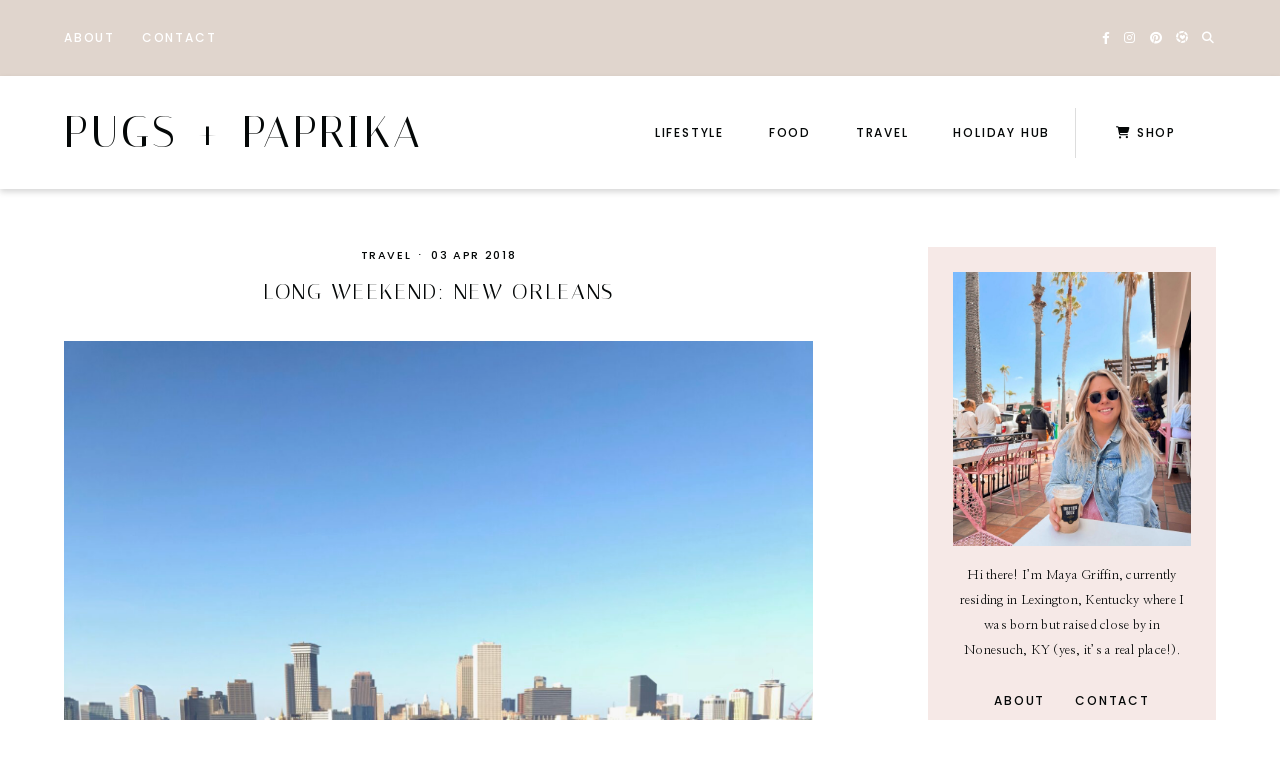

--- FILE ---
content_type: text/html; charset=UTF-8
request_url: https://pugsandpaprika.com/long-weekend-new-orleans/
body_size: 15652
content:

<!DOCTYPE html>
<html lang="en-US">

<head>
	<meta charset="UTF-8">
	<meta name="viewport" content="width=device-width, initial-scale=1">
	<link rel="profile" href="http://gmpg.org/xfn/11">

	<title>LONG WEEKEND: NEW ORLEANS &#8211; PUGS + PAPRIKA</title>
<meta name='robots' content='max-image-preview:large' />
	<style>img:is([sizes="auto" i], [sizes^="auto," i]) { contain-intrinsic-size: 3000px 1500px }</style>
	<link rel='dns-prefetch' href='//cdn.jsdelivr.net' />
<link rel='dns-prefetch' href='//use.fontawesome.com' />
<link rel="alternate" type="application/rss+xml" title="PUGS + PAPRIKA &raquo; Feed" href="https://pugsandpaprika.com/feed/" />
<link rel="alternate" type="application/rss+xml" title="PUGS + PAPRIKA &raquo; Comments Feed" href="https://pugsandpaprika.com/comments/feed/" />
<link rel="alternate" type="application/rss+xml" title="PUGS + PAPRIKA &raquo; LONG WEEKEND: NEW ORLEANS Comments Feed" href="https://pugsandpaprika.com/long-weekend-new-orleans/feed/" />
<script type="text/javascript">
/* <![CDATA[ */
window._wpemojiSettings = {"baseUrl":"https:\/\/s.w.org\/images\/core\/emoji\/16.0.1\/72x72\/","ext":".png","svgUrl":"https:\/\/s.w.org\/images\/core\/emoji\/16.0.1\/svg\/","svgExt":".svg","source":{"concatemoji":"https:\/\/pugsandpaprika.com\/wp-includes\/js\/wp-emoji-release.min.js?ver=6.8.3"}};
/*! This file is auto-generated */
!function(s,n){var o,i,e;function c(e){try{var t={supportTests:e,timestamp:(new Date).valueOf()};sessionStorage.setItem(o,JSON.stringify(t))}catch(e){}}function p(e,t,n){e.clearRect(0,0,e.canvas.width,e.canvas.height),e.fillText(t,0,0);var t=new Uint32Array(e.getImageData(0,0,e.canvas.width,e.canvas.height).data),a=(e.clearRect(0,0,e.canvas.width,e.canvas.height),e.fillText(n,0,0),new Uint32Array(e.getImageData(0,0,e.canvas.width,e.canvas.height).data));return t.every(function(e,t){return e===a[t]})}function u(e,t){e.clearRect(0,0,e.canvas.width,e.canvas.height),e.fillText(t,0,0);for(var n=e.getImageData(16,16,1,1),a=0;a<n.data.length;a++)if(0!==n.data[a])return!1;return!0}function f(e,t,n,a){switch(t){case"flag":return n(e,"\ud83c\udff3\ufe0f\u200d\u26a7\ufe0f","\ud83c\udff3\ufe0f\u200b\u26a7\ufe0f")?!1:!n(e,"\ud83c\udde8\ud83c\uddf6","\ud83c\udde8\u200b\ud83c\uddf6")&&!n(e,"\ud83c\udff4\udb40\udc67\udb40\udc62\udb40\udc65\udb40\udc6e\udb40\udc67\udb40\udc7f","\ud83c\udff4\u200b\udb40\udc67\u200b\udb40\udc62\u200b\udb40\udc65\u200b\udb40\udc6e\u200b\udb40\udc67\u200b\udb40\udc7f");case"emoji":return!a(e,"\ud83e\udedf")}return!1}function g(e,t,n,a){var r="undefined"!=typeof WorkerGlobalScope&&self instanceof WorkerGlobalScope?new OffscreenCanvas(300,150):s.createElement("canvas"),o=r.getContext("2d",{willReadFrequently:!0}),i=(o.textBaseline="top",o.font="600 32px Arial",{});return e.forEach(function(e){i[e]=t(o,e,n,a)}),i}function t(e){var t=s.createElement("script");t.src=e,t.defer=!0,s.head.appendChild(t)}"undefined"!=typeof Promise&&(o="wpEmojiSettingsSupports",i=["flag","emoji"],n.supports={everything:!0,everythingExceptFlag:!0},e=new Promise(function(e){s.addEventListener("DOMContentLoaded",e,{once:!0})}),new Promise(function(t){var n=function(){try{var e=JSON.parse(sessionStorage.getItem(o));if("object"==typeof e&&"number"==typeof e.timestamp&&(new Date).valueOf()<e.timestamp+604800&&"object"==typeof e.supportTests)return e.supportTests}catch(e){}return null}();if(!n){if("undefined"!=typeof Worker&&"undefined"!=typeof OffscreenCanvas&&"undefined"!=typeof URL&&URL.createObjectURL&&"undefined"!=typeof Blob)try{var e="postMessage("+g.toString()+"("+[JSON.stringify(i),f.toString(),p.toString(),u.toString()].join(",")+"));",a=new Blob([e],{type:"text/javascript"}),r=new Worker(URL.createObjectURL(a),{name:"wpTestEmojiSupports"});return void(r.onmessage=function(e){c(n=e.data),r.terminate(),t(n)})}catch(e){}c(n=g(i,f,p,u))}t(n)}).then(function(e){for(var t in e)n.supports[t]=e[t],n.supports.everything=n.supports.everything&&n.supports[t],"flag"!==t&&(n.supports.everythingExceptFlag=n.supports.everythingExceptFlag&&n.supports[t]);n.supports.everythingExceptFlag=n.supports.everythingExceptFlag&&!n.supports.flag,n.DOMReady=!1,n.readyCallback=function(){n.DOMReady=!0}}).then(function(){return e}).then(function(){var e;n.supports.everything||(n.readyCallback(),(e=n.source||{}).concatemoji?t(e.concatemoji):e.wpemoji&&e.twemoji&&(t(e.twemoji),t(e.wpemoji)))}))}((window,document),window._wpemojiSettings);
/* ]]> */
</script>
<style id='wp-emoji-styles-inline-css' type='text/css'>

	img.wp-smiley, img.emoji {
		display: inline !important;
		border: none !important;
		box-shadow: none !important;
		height: 1em !important;
		width: 1em !important;
		margin: 0 0.07em !important;
		vertical-align: -0.1em !important;
		background: none !important;
		padding: 0 !important;
	}
</style>
<link rel='stylesheet' id='wp-block-library-css' href='https://pugsandpaprika.com/wp-includes/css/dist/block-library/style.min.css?ver=6.8.3' type='text/css' media='all' />
<link rel='stylesheet' id='swiper-css-css' href='https://pugsandpaprika.com/wp-content/plugins/instagram-widget-by-wpzoom/dist/styles/library/swiper.css?ver=7.4.1' type='text/css' media='all' />
<link rel='stylesheet' id='dashicons-css' href='https://pugsandpaprika.com/wp-includes/css/dashicons.min.css?ver=6.8.3' type='text/css' media='all' />
<link rel='stylesheet' id='magnific-popup-css' href='https://pugsandpaprika.com/wp-content/plugins/instagram-widget-by-wpzoom/dist/styles/library/magnific-popup.css?ver=2.2.8' type='text/css' media='all' />
<link rel='stylesheet' id='wpz-insta_block-frontend-style-css' href='https://pugsandpaprika.com/wp-content/plugins/instagram-widget-by-wpzoom/dist/styles/frontend/index.css?ver=css-08583cdecf4e' type='text/css' media='all' />
<style id='classic-theme-styles-inline-css' type='text/css'>
/*! This file is auto-generated */
.wp-block-button__link{color:#fff;background-color:#32373c;border-radius:9999px;box-shadow:none;text-decoration:none;padding:calc(.667em + 2px) calc(1.333em + 2px);font-size:1.125em}.wp-block-file__button{background:#32373c;color:#fff;text-decoration:none}
</style>
<style id='global-styles-inline-css' type='text/css'>
:root{--wp--preset--aspect-ratio--square: 1;--wp--preset--aspect-ratio--4-3: 4/3;--wp--preset--aspect-ratio--3-4: 3/4;--wp--preset--aspect-ratio--3-2: 3/2;--wp--preset--aspect-ratio--2-3: 2/3;--wp--preset--aspect-ratio--16-9: 16/9;--wp--preset--aspect-ratio--9-16: 9/16;--wp--preset--color--black: #000000;--wp--preset--color--cyan-bluish-gray: #abb8c3;--wp--preset--color--white: #ffffff;--wp--preset--color--pale-pink: #f78da7;--wp--preset--color--vivid-red: #cf2e2e;--wp--preset--color--luminous-vivid-orange: #ff6900;--wp--preset--color--luminous-vivid-amber: #fcb900;--wp--preset--color--light-green-cyan: #7bdcb5;--wp--preset--color--vivid-green-cyan: #00d084;--wp--preset--color--pale-cyan-blue: #8ed1fc;--wp--preset--color--vivid-cyan-blue: #0693e3;--wp--preset--color--vivid-purple: #9b51e0;--wp--preset--gradient--vivid-cyan-blue-to-vivid-purple: linear-gradient(135deg,rgba(6,147,227,1) 0%,rgb(155,81,224) 100%);--wp--preset--gradient--light-green-cyan-to-vivid-green-cyan: linear-gradient(135deg,rgb(122,220,180) 0%,rgb(0,208,130) 100%);--wp--preset--gradient--luminous-vivid-amber-to-luminous-vivid-orange: linear-gradient(135deg,rgba(252,185,0,1) 0%,rgba(255,105,0,1) 100%);--wp--preset--gradient--luminous-vivid-orange-to-vivid-red: linear-gradient(135deg,rgba(255,105,0,1) 0%,rgb(207,46,46) 100%);--wp--preset--gradient--very-light-gray-to-cyan-bluish-gray: linear-gradient(135deg,rgb(238,238,238) 0%,rgb(169,184,195) 100%);--wp--preset--gradient--cool-to-warm-spectrum: linear-gradient(135deg,rgb(74,234,220) 0%,rgb(151,120,209) 20%,rgb(207,42,186) 40%,rgb(238,44,130) 60%,rgb(251,105,98) 80%,rgb(254,248,76) 100%);--wp--preset--gradient--blush-light-purple: linear-gradient(135deg,rgb(255,206,236) 0%,rgb(152,150,240) 100%);--wp--preset--gradient--blush-bordeaux: linear-gradient(135deg,rgb(254,205,165) 0%,rgb(254,45,45) 50%,rgb(107,0,62) 100%);--wp--preset--gradient--luminous-dusk: linear-gradient(135deg,rgb(255,203,112) 0%,rgb(199,81,192) 50%,rgb(65,88,208) 100%);--wp--preset--gradient--pale-ocean: linear-gradient(135deg,rgb(255,245,203) 0%,rgb(182,227,212) 50%,rgb(51,167,181) 100%);--wp--preset--gradient--electric-grass: linear-gradient(135deg,rgb(202,248,128) 0%,rgb(113,206,126) 100%);--wp--preset--gradient--midnight: linear-gradient(135deg,rgb(2,3,129) 0%,rgb(40,116,252) 100%);--wp--preset--font-size--small: 13px;--wp--preset--font-size--medium: 20px;--wp--preset--font-size--large: 36px;--wp--preset--font-size--x-large: 42px;--wp--preset--spacing--20: 0.44rem;--wp--preset--spacing--30: 0.67rem;--wp--preset--spacing--40: 1rem;--wp--preset--spacing--50: 1.5rem;--wp--preset--spacing--60: 2.25rem;--wp--preset--spacing--70: 3.38rem;--wp--preset--spacing--80: 5.06rem;--wp--preset--shadow--natural: 6px 6px 9px rgba(0, 0, 0, 0.2);--wp--preset--shadow--deep: 12px 12px 50px rgba(0, 0, 0, 0.4);--wp--preset--shadow--sharp: 6px 6px 0px rgba(0, 0, 0, 0.2);--wp--preset--shadow--outlined: 6px 6px 0px -3px rgba(255, 255, 255, 1), 6px 6px rgba(0, 0, 0, 1);--wp--preset--shadow--crisp: 6px 6px 0px rgba(0, 0, 0, 1);}:where(.is-layout-flex){gap: 0.5em;}:where(.is-layout-grid){gap: 0.5em;}body .is-layout-flex{display: flex;}.is-layout-flex{flex-wrap: wrap;align-items: center;}.is-layout-flex > :is(*, div){margin: 0;}body .is-layout-grid{display: grid;}.is-layout-grid > :is(*, div){margin: 0;}:where(.wp-block-columns.is-layout-flex){gap: 2em;}:where(.wp-block-columns.is-layout-grid){gap: 2em;}:where(.wp-block-post-template.is-layout-flex){gap: 1.25em;}:where(.wp-block-post-template.is-layout-grid){gap: 1.25em;}.has-black-color{color: var(--wp--preset--color--black) !important;}.has-cyan-bluish-gray-color{color: var(--wp--preset--color--cyan-bluish-gray) !important;}.has-white-color{color: var(--wp--preset--color--white) !important;}.has-pale-pink-color{color: var(--wp--preset--color--pale-pink) !important;}.has-vivid-red-color{color: var(--wp--preset--color--vivid-red) !important;}.has-luminous-vivid-orange-color{color: var(--wp--preset--color--luminous-vivid-orange) !important;}.has-luminous-vivid-amber-color{color: var(--wp--preset--color--luminous-vivid-amber) !important;}.has-light-green-cyan-color{color: var(--wp--preset--color--light-green-cyan) !important;}.has-vivid-green-cyan-color{color: var(--wp--preset--color--vivid-green-cyan) !important;}.has-pale-cyan-blue-color{color: var(--wp--preset--color--pale-cyan-blue) !important;}.has-vivid-cyan-blue-color{color: var(--wp--preset--color--vivid-cyan-blue) !important;}.has-vivid-purple-color{color: var(--wp--preset--color--vivid-purple) !important;}.has-black-background-color{background-color: var(--wp--preset--color--black) !important;}.has-cyan-bluish-gray-background-color{background-color: var(--wp--preset--color--cyan-bluish-gray) !important;}.has-white-background-color{background-color: var(--wp--preset--color--white) !important;}.has-pale-pink-background-color{background-color: var(--wp--preset--color--pale-pink) !important;}.has-vivid-red-background-color{background-color: var(--wp--preset--color--vivid-red) !important;}.has-luminous-vivid-orange-background-color{background-color: var(--wp--preset--color--luminous-vivid-orange) !important;}.has-luminous-vivid-amber-background-color{background-color: var(--wp--preset--color--luminous-vivid-amber) !important;}.has-light-green-cyan-background-color{background-color: var(--wp--preset--color--light-green-cyan) !important;}.has-vivid-green-cyan-background-color{background-color: var(--wp--preset--color--vivid-green-cyan) !important;}.has-pale-cyan-blue-background-color{background-color: var(--wp--preset--color--pale-cyan-blue) !important;}.has-vivid-cyan-blue-background-color{background-color: var(--wp--preset--color--vivid-cyan-blue) !important;}.has-vivid-purple-background-color{background-color: var(--wp--preset--color--vivid-purple) !important;}.has-black-border-color{border-color: var(--wp--preset--color--black) !important;}.has-cyan-bluish-gray-border-color{border-color: var(--wp--preset--color--cyan-bluish-gray) !important;}.has-white-border-color{border-color: var(--wp--preset--color--white) !important;}.has-pale-pink-border-color{border-color: var(--wp--preset--color--pale-pink) !important;}.has-vivid-red-border-color{border-color: var(--wp--preset--color--vivid-red) !important;}.has-luminous-vivid-orange-border-color{border-color: var(--wp--preset--color--luminous-vivid-orange) !important;}.has-luminous-vivid-amber-border-color{border-color: var(--wp--preset--color--luminous-vivid-amber) !important;}.has-light-green-cyan-border-color{border-color: var(--wp--preset--color--light-green-cyan) !important;}.has-vivid-green-cyan-border-color{border-color: var(--wp--preset--color--vivid-green-cyan) !important;}.has-pale-cyan-blue-border-color{border-color: var(--wp--preset--color--pale-cyan-blue) !important;}.has-vivid-cyan-blue-border-color{border-color: var(--wp--preset--color--vivid-cyan-blue) !important;}.has-vivid-purple-border-color{border-color: var(--wp--preset--color--vivid-purple) !important;}.has-vivid-cyan-blue-to-vivid-purple-gradient-background{background: var(--wp--preset--gradient--vivid-cyan-blue-to-vivid-purple) !important;}.has-light-green-cyan-to-vivid-green-cyan-gradient-background{background: var(--wp--preset--gradient--light-green-cyan-to-vivid-green-cyan) !important;}.has-luminous-vivid-amber-to-luminous-vivid-orange-gradient-background{background: var(--wp--preset--gradient--luminous-vivid-amber-to-luminous-vivid-orange) !important;}.has-luminous-vivid-orange-to-vivid-red-gradient-background{background: var(--wp--preset--gradient--luminous-vivid-orange-to-vivid-red) !important;}.has-very-light-gray-to-cyan-bluish-gray-gradient-background{background: var(--wp--preset--gradient--very-light-gray-to-cyan-bluish-gray) !important;}.has-cool-to-warm-spectrum-gradient-background{background: var(--wp--preset--gradient--cool-to-warm-spectrum) !important;}.has-blush-light-purple-gradient-background{background: var(--wp--preset--gradient--blush-light-purple) !important;}.has-blush-bordeaux-gradient-background{background: var(--wp--preset--gradient--blush-bordeaux) !important;}.has-luminous-dusk-gradient-background{background: var(--wp--preset--gradient--luminous-dusk) !important;}.has-pale-ocean-gradient-background{background: var(--wp--preset--gradient--pale-ocean) !important;}.has-electric-grass-gradient-background{background: var(--wp--preset--gradient--electric-grass) !important;}.has-midnight-gradient-background{background: var(--wp--preset--gradient--midnight) !important;}.has-small-font-size{font-size: var(--wp--preset--font-size--small) !important;}.has-medium-font-size{font-size: var(--wp--preset--font-size--medium) !important;}.has-large-font-size{font-size: var(--wp--preset--font-size--large) !important;}.has-x-large-font-size{font-size: var(--wp--preset--font-size--x-large) !important;}
:where(.wp-block-post-template.is-layout-flex){gap: 1.25em;}:where(.wp-block-post-template.is-layout-grid){gap: 1.25em;}
:where(.wp-block-columns.is-layout-flex){gap: 2em;}:where(.wp-block-columns.is-layout-grid){gap: 2em;}
:root :where(.wp-block-pullquote){font-size: 1.5em;line-height: 1.6;}
</style>
<link rel='stylesheet' id='contact-form-7-css' href='https://pugsandpaprika.com/wp-content/plugins/contact-form-7/includes/css/styles.css?ver=6.1.3' type='text/css' media='all' />
<link rel='stylesheet' id='mc4wp-form-basic-css' href='https://pugsandpaprika.com/wp-content/plugins/mailchimp-for-wp/assets/css/form-basic.css?ver=4.10.8' type='text/css' media='all' />
<link rel='stylesheet' id='wp-components-css' href='https://pugsandpaprika.com/wp-includes/css/dist/components/style.min.css?ver=6.8.3' type='text/css' media='all' />
<link rel='stylesheet' id='godaddy-styles-css' href='https://pugsandpaprika.com/wp-content/mu-plugins/vendor/wpex/godaddy-launch/includes/Dependencies/GoDaddy/Styles/build/latest.css?ver=2.0.2' type='text/css' media='all' />
<link rel='stylesheet' id='fiora-components-css' href='https://pugsandpaprika.com/wp-content/themes/fiora/assets/css/components.css?ver=1.0.0' type='text/css' media='all' />
<link rel='stylesheet' id='fiora-styles-css' href='https://pugsandpaprika.com/wp-content/themes/fiora/style.css?ver=1705894658' type='text/css' media='all' />
<style id='fiora-styles-inline-css' type='text/css'>
 body, p, input, textarea { font-family: Nanum Myeongjo, serif; font-size: 14px; line-height: 2.23em; font-weight: normal; font-style: normal; letter-spacing: .02em; } h1 { font-family: Italiana, sans-serif; font-size: 20px; line-height: 1.4em; letter-spacing: 0.07em; text-transform: uppercase; font-weight: normal; font-style: normal; } h2 { font-family: Italiana, sans-serif; font-size: 18px; line-height: 1.4em; letter-spacing: 0.07em; text-transform: uppercase; font-weight: normal; font-style: normal; } h3 { font-family: Italiana, sans-serif; font-size: 16px; line-height: 1.4em; letter-spacing: 0.07em; text-transform: uppercase; font-weight: normal; font-style: normal; } h4 { font-family: Poppins, sans-serif; font-size: 13px; letter-spacing: .15em; text-transform: uppercase; font-weight: 500; font-style: normal; } h5 { font-family: Poppins, sans-serif; font-size: 10px; letter-spacing: .15em; text-transform: uppercase; font-weight: 500; font-style: normal; } h6 { font-family: Poppins, sans-serif; font-size: 8px; letter-spacing: .15em; text-transform: uppercase; font-weight: 500; font-style: normal; } .caption-area, .grid-tf-pri { font-family: Italiana, sans-serif; font-size: 22px; line-height: 1.4em; letter-spacing: 0.07em; text-transform: uppercase; font-weight: normal; font-style: normal; } .grid-tf-pri-medium { font-size: 20px; letter-spacing: 0.1em; text-transform: uppercase; } .format-card-grid .caption-area, .format-card-list .caption-area, .grid-tf-pri-small { font-size: 21px; } .grid-tf-pri-xs { font-size: 20px; } .grid-tf-sec, .format-card-hero .view-link a, .wp-caption-text, .wp-block-image figcaption, .wp-block-gallery .blocks-gallery-item figcaption, cite, .wp-block-quote__citation, button, input[type="button"], input[type="reset"], input[type="submit"], .wp-block-button__link, .button, label, ::placeholder, .widget_nav_menu .navigation li, .widget_archive ul li { font-family: Poppins, sans-serif; font-size: 12px; letter-spacing: .15em; text-transform: uppercase; font-weight: 500; font-style: normal; } .grid-tf-sec-large { font-size: 11px; } .grid-tf-sec-small, .wp-caption-text, .wp-block-image figcaption, .wp-block-gallery .blocks-gallery-item figcaption, button, input[type="button"], input[type="reset"], input[type="submit"], .wp-block-button__link, .button, label, ::placeholder, .sub-menu { font-size: 11px; } .grid-tf-ter, .gridbar .fiora-mc4wp-caption, .grid-section .fiora-mc4wp-caption, blockquote, blockquote.wp-block-quote { font-family: Italiana, sans-serif; font-size: 16px; letter-spacing: 0.07em; text-transform: uppercase; font-weight: 400; font-style: normal; } .grid-tf-ter-large, .grid-section:not(#hero-section):not(.past-grid-section-3):not(.past-no-results) .widget:first-of-type .widget-title, .grid-section .fiora-mc4wp-caption { font-size: 30px; text-transform: capitalize; letter-spacing: 0.075em; } .grid-tf-ter-medium { font-size: 18px; text-transform: uppercase; letter-spacing: 0.075em; } .grid-tf-ter-small { font-size: 15px; text-transform: none; letter-spacing: .05em; } .grid-tf-qua, #form-hidden h2, .grid-base-section .fiora-mc4wp-caption { font-family: Poppins, sans-serif; font-weight: 500; font-style: normal; font-size: 12px; letter-spacing: 0.25em; text-transform: uppercase; } .grid-tf-qua-large { font-size: 12px; } .grid-tf-qui { font-family: Cedarville Cursive, cursive; font-weight: normal; font-style: normal; font-size: 19px; letter-spacing: 0em; text-transform: capitalize; } .grid-title { font-family: Italiana, sans-serif; font-weight: normal; font-style: normal; font-size: 43px; letter-spacing: .075em; text-transform: capitalize; } body { background: #FFFFFF; } body, p, input, textarea, ::placeholder { color: #040707; } .topic-area a { color: #040707; } .topic-area a:hover { color: #505151; } input[type="text"], input[type="email"], input[type="url"], input[type="password"], input[type="search"], input[type="number"], input[type="tel"], input[type="range"], input[type="date"], input[type="month"], input[type="week"], input[type="time"], input[type="datetime"], input[type="datetime-local"], input[type="color"], textarea { background: #FFFFFF; color: #040707; } .wpcf7 .fiora-contact-form input[type="text"], .wpcf7 .fiora-contact-form input[type="email"], .wpcf7 .fiora-contact-form textarea { background: #DDC3BC; } button, input[type="button"], input[type="reset"], input[type="submit"], .wp-block-button__link, .button { background: #040707; color: #FFFFFF; } button:hover, input[type="button"]:hover, input[type="reset"]:hover, input[type="submit"]:hover, .wp-block-button__link:hover, .button:hover { background: #DDC3BC; color: #FFFFFF; } #grid-top-area { background: #E0D5CD; } .grid-top-nav > li > a, .grid-mob-flick-copy a, grid-mob-flick-copy { color: #FFFFFF; } .grid-top-nav > li > a:hover { color: #F5F2F0; } .grid-top-nav > li > .sub-menu, .grid-top-nav > li > .sub-menu > li > .sub-menu, #grid-top #grid-mob { background: #DDC3BC; } .grid-top-nav > li > .sub-menu > li > a, .grid-top-nav > li > .sub-menu > li > .sub-menu > li > a, #grid-top #grid-mob a { color: #FFFFFF; } .grid-top-nav > li > .sub-menu > li > a:hover, .grid-top-nav > li > .sub-menu > li > .sub-menu > li > a:hover { color: #F5F2F0; } .grid-title a { color: #040707; } #header-wrap { background: #FFFFFF; } .grid-main-nav > li > a, #grid-main-bar #grid-mob a { color: #040707; } .grid-main-nav > li > a:hover { color: #505151; } .grid-main-nav > li > .sub-menu, .grid-main-nav > li > .sub-menu > li > .sub-menu { background: #DDC3BC; } .grid-main-nav > li > .sub-menu > li > a, .grid-main-nav > li > .sub-menu > li > .sub-menu > li > a { color: #FFFFFF; } .grid-main-nav > li > .sub-menu > li > a:hover, .grid-main-nav > li > .sub-menu > li > .sub-menu > li > a:hover { color: #F5F2F0; } .sm-nav > li > a { color: #FFFFFF; } .sm-nav > li > a:hover { color: #F5F2F0; } .quest-nav > li > a { color: #FFFFFF; } .quest-nav > li > a:hover { color: #F5F2F0; } #quest-confine { background: #E0D5CD; } #form-hidden .quest-doc { border-color: #FFFFFF; } #quest-wind-up a, #form-hidden .quest-doc input { color: #FFFFFF; } .mb-nav > li > a { background: #FFFFFF; border-color: #DDDDDD; color: #040707; } .mb-nav > li > a:hover { background: #DDDDDD; color: #FFFFFF; } .grid-section:before, .grid-card-header:before, .similar-card-header:before, .compile-caption:before, .gridbar .grid-block-bw .block-rta a, .gridbar .grid-block-sw .sw-rta, .gridbar .grid-block-am, .gridbar .grid-block-sm, .gridbar .grid-block-rf, .quest-doc .info-cast, .gridbar .widget_text, .gridbar .widget_nav_menu, .gridbar .widget_archive, .gridbar .grid-block-fc .block-topic, .gridbar .mc4wp-form, .grid-note-area, #commentform:before { background: #F6E9E7; } .widget-title, .gridbar .fiora-mc4wp-caption { color: #040707; } .grid-section .widget-title, .grid-card-caption, .something-similar-caption, #res-caption, .notes-caption, .grid-section .fiora-mc4wp-caption { color: #040707; } .grid-card-header:after, .similar-card-header:after { background: #6E6E6E; } .grid-block-em .caption-area, .grid-section .grid-block-am .block-topic, .grid-section .grid-block-bw .block-rta a, .grid-section .grid-block-rf .product-chains li, .gridbar .grid-block-rf .product-rta { background: #FFFFFF; } .grid-section .grid-block-em .block-chains img { border-color: #FFFFFF; } .gridbar .grid-block-sw .sw-rta, .grid-block-am .block-chains > li > a, .grid-block-sm .sm-nav > li > a, .grid-block-rf .product-rta, .grid-block-em .caption-area, .grid-block-bw .block-rta a, .widget_text a, .grid-block-sw .sw-rta, .gridbar .grid-block-fc .block-la { color: #040707; } .gridbar .grid-block-sw .sw-rta:hover, .grid-block-am .block-chains > li > a:hover, .grid-block-sm .sm-nav > li > a:hover, .grid-block-rf .product-chains li a:hover, .grid-block-rf .product-rta:hover, .grid-block-em a:hover > .caption-area, .grid-block-bw .block-rta a:hover, .widget_text a:hover, .widget_nav_menu .navigation li a:hover, .widget_archive ul li a:hover, .grid-block-sw .sw-rta:hover { color: #505151; } .gridbar .grid-block-sw .sw-rta:hover, .gridbar .grid-block-bw .block-rta a:hover, .grid-block-em a:hover > .caption-area, .grid-section .grid-block-bw .block-rta a:hover { background: #DDC3BC; } .grid-section .grid-block-rf .product-chains li, .gridbar .grid-block-rf .product-chains img, .grid-section .grid-block-am, .grid-section .grid-block-fc, .grid-block-fcs .block-chains li { border-color: #DDC3BC; } .grid-section .grid-block-fc .block-la, .gridbar .grid-block-fc .block-la { color: #DDC3BC; } .nav-next a, .nav-previous a { color: #FFFFFF; background: #040707; } .nav-next a:hover, .nav-previous a:hover { color: #FFFFFF; background: #DDC3BC; } .caption-area, .caption-area a, .format-card-single .product-carousel .pc-caption { color: #040707; } .caption-area a:hover { color: #040707; } .por-area.grid-holds-hov .for, .por-area.grid-holds-hov ul { background: #DDC3BC; } .por-area.grid-holds-hov .for, .por-area.grid-holds-hov ul a { color: #FFFFFF; } .por-area.grid-holds-hov ul a:hover { color: #F5F2F0; } .format-card-hero .view-link a, .format-card-list .view-link a, .format-card-classic .view-link a, .format-card-classic .base-area .notes-chain, .grid-block-fc .view-link a, .grid-section .grid-block-rf .product-rta { background: #040707; color: #FFFFFF; } .format-card-classic .base-area .notes-chain a { color: #FFFFFF; } .format-card-hero .view-link a:hover, .format-card-list .view-link a:hover, .format-card-classic .view-link a:hover, .grid-block-fc .view-link a:hover { background: #DDC3BC; color: #FFFFFF; } .format-card-classic .base-area .notes-chain a:hover { color: #FFFFFF; } .cm-area, .cm-area a, .note-nm, .note-nm a, .note-writer, .note-writer a, .note-time { color: #040707; } .cm-area a:hover, .note-nm a:hover, .note-writer a:hover { color: #040707; } .format-card-list .anchor-img, .format-card-classic .anchor-img, .format-card-hero .anchor-img, .format-card-grid .anchor-img { border-color: #E0D5CD; } .format-card-grid .grid-holds-pc .pc-caption { background: #FBF6F3; color: #DDC3BC; } .format-card-list .pc-caption { background: #FFFFFF; color: #DDC3BC; } #grid-hero-area:before, .grid-card-area.grid-holds-he .format-card-hero .abstract-area { background: #FBF6F3; } .format-card-hero .extract-area p:first-child:first-of-type:first-letter { color: #E0D5CD; border-color: #E0D5CD; } .format-card-single .base-area .cm-area > div { background: #E0D5CD; } blockquote, blockquote.wp-block-quote, .note-cata > li, .note-time { border-color: #E0D5CD; } #commentform input:not([type="submit"]), #commentform textarea { background: #FFFFFF; } .topic-area h1, .topic-area h2, .topic-area h3, .topic-area h4, .topic-area h5, .topic-area h6 { color: #040707; } #footer-section:before { background: #F6E9E7; } #footer-wrap, #grid-credit-area { background: #E0D5CD; } .grid-base-section .fiora-mc4wp-caption, #footer-section .widget-title, #footer-wrap .widget-title { color: #040707; } #footer-section .grid-block-em .caption-area, #footer-section .grid-block-am .block-topic, #footer-section .grid-block-rf .product-chains li, #footer-section .grid-block-fc .block-topic { background: #FFFFFF; } #grid-credit a { color: #040707; } #grid-credit a:hover { color: #505151; } #grid-credit { color: #040707; }
</style>
<link rel='stylesheet' id='font-awesome-css' href='https://use.fontawesome.com/releases/v6.2.1/css/all.css?ver=6.8.3' type='text/css' media='all' />
<script type="text/javascript" src="https://pugsandpaprika.com/wp-includes/js/jquery/jquery.min.js?ver=3.7.1" id="jquery-core-js"></script>
<script type="text/javascript" src="https://pugsandpaprika.com/wp-includes/js/jquery/jquery-migrate.min.js?ver=3.4.1" id="jquery-migrate-js"></script>
<script type="text/javascript" src="https://pugsandpaprika.com/wp-includes/js/underscore.min.js?ver=1.13.7" id="underscore-js"></script>
<script type="text/javascript" id="wp-util-js-extra">
/* <![CDATA[ */
var _wpUtilSettings = {"ajax":{"url":"\/wp-admin\/admin-ajax.php"}};
/* ]]> */
</script>
<script type="text/javascript" src="https://pugsandpaprika.com/wp-includes/js/wp-util.min.js?ver=6.8.3" id="wp-util-js"></script>
<script type="text/javascript" src="https://pugsandpaprika.com/wp-content/plugins/instagram-widget-by-wpzoom/dist/scripts/library/magnific-popup.js?ver=1752243581" id="magnific-popup-js"></script>
<script type="text/javascript" src="https://pugsandpaprika.com/wp-content/plugins/instagram-widget-by-wpzoom/dist/scripts/library/swiper.js?ver=7.4.1" id="swiper-js-js"></script>
<script type="text/javascript" src="https://pugsandpaprika.com/wp-content/plugins/instagram-widget-by-wpzoom/dist/scripts/frontend/block.js?ver=74a049bb282113514b2a" id="wpz-insta_block-frontend-script-js"></script>
<script type="text/javascript" src="https://cdn.jsdelivr.net/npm/webfontloader@1.6.28/webfontloader.min.js?ver=1.6.28" id="webfontloader-js"></script>
<script type="text/javascript" id="webfontloader-js-after">
/* <![CDATA[ */
WebFont.load({google:{families:["Nanum Myeongjo:regular,italic,700,700italic", "Italiana:regular,400", "Poppins:500", "Cedarville Cursive:regular"]}});
/* ]]> */
</script>
<link rel="https://api.w.org/" href="https://pugsandpaprika.com/wp-json/" /><link rel="alternate" title="JSON" type="application/json" href="https://pugsandpaprika.com/wp-json/wp/v2/posts/832" /><link rel="EditURI" type="application/rsd+xml" title="RSD" href="https://pugsandpaprika.com/xmlrpc.php?rsd" />
<meta name="generator" content="WordPress 6.8.3" />
<link rel="canonical" href="https://pugsandpaprika.com/long-weekend-new-orleans/" />
<link rel='shortlink' href='https://pugsandpaprika.com/?p=832' />
<link rel="alternate" title="oEmbed (JSON)" type="application/json+oembed" href="https://pugsandpaprika.com/wp-json/oembed/1.0/embed?url=https%3A%2F%2Fpugsandpaprika.com%2Flong-weekend-new-orleans%2F" />
<link rel="alternate" title="oEmbed (XML)" type="text/xml+oembed" href="https://pugsandpaprika.com/wp-json/oembed/1.0/embed?url=https%3A%2F%2Fpugsandpaprika.com%2Flong-weekend-new-orleans%2F&#038;format=xml" />
</head>

<body class="wp-singular post-template-default single single-post postid-832 single-format-standard wp-embed-responsive wp-theme-fiora fiora">


<div id="site-wrap" class="">

<a class="skip-link screen-reader-text" href="#content">Skip to main content</a>

    		<nav id="grid-top-area">
			<nav id="grid-top" class="grid-inner grid-x grid-holds-ln grid-cov-quire-ln grid-holds-sm grid-holds-s grid-holds-mobn" role="navigation">
				<div class="grid-mob-area grid-nav grid-tf-sec grid-cov-age"><div class="mob-flick"><a href="#"><i class="fas fa-bars"></i><span class="mob-flick-copy">Menu</span></a></div><ul id="grid-mob" class="grid-tf-sec grid-mob-nav grid-nav"><li id="menu-item-2577" class="menu-item menu-item-type-taxonomy menu-item-object-category menu-item-2577"><a href="https://pugsandpaprika.com/category/lifestyle/">Lifestyle</a></li>
<li id="menu-item-2578" class="menu-item menu-item-type-taxonomy menu-item-object-category menu-item-2578"><a href="https://pugsandpaprika.com/category/food/">Food</a></li>
<li id="menu-item-2579" class="menu-item menu-item-type-taxonomy menu-item-object-category current-post-ancestor current-menu-parent current-post-parent menu-item-2579"><a href="https://pugsandpaprika.com/category/travel/">Travel</a></li>
<li id="menu-item-2645" class="menu-item menu-item-type-post_type menu-item-object-page menu-item-2645"><a href="https://pugsandpaprika.com/?page_id=2449">HOLIDAY HUB</a></li>
</ul></div><ul id="left-navigation" class="grid-tf-sec sf-menu grid-top-nav grid-nav grid-cov-quire grid-cov-mob"><li id="menu-item-2573" class="menu-item menu-item-type-post_type menu-item-object-page menu-item-2573"><a href="https://pugsandpaprika.com/about/">About</a></li>
<li id="menu-item-2572" class="menu-item menu-item-type-post_type menu-item-object-page menu-item-2572"><a href="https://pugsandpaprika.com/contact/">Contact</a></li>
</ul><ul class="sm-nav grid-nav"><li class="facebook"><a href="https://www.facebook.com/pugsnpaprika" target="_blank"><i class="fab fa-facebook-f"></i><span class="sm-copy grid-tf-sec"> Facebook</span></a></li><li class="instagram"><a href="http://www.instagram.com/pugsnpaprika" target="_blank"><i class="fab fa-instagram"></i><span class="sm-copy grid-tf-sec"> Instagram</span></a></li><li class="pinterest"><a href="http://www.pinterest.com/pugsnpaprika/" target="_blank"><i class="fab fa-pinterest"></i><span class="sm-copy grid-tf-sec"> Pinterest</span></a></li><li class="shopltk"><a href="https://www.shopltk.com/explore/pugsnpaprika" target="_blank"><i class="icon-ltki"></i><span class="sm-copy grid-tf-sec"> Ltk</span></a></li></ul><ul class="quest-nav grid-nav grid-tf-sec"><li class="quest-enlarge"><a href="#"><i class="fas fa-search"></i></a></li></ul>			</nav><!-- #grid-top -->
		</nav><!-- #grid-top-area -->
		

    <div id="header-wrap">
        <header id="grid-banner-area" class="grid-banner grid-inner grid-x grid-holds-so" role="banner">
				<div id="grid-main-brand"><div class="grid-title grid-tf-sym"><a href="https://pugsandpaprika.com/" title="PUGS + PAPRIKA" rel="home">PUGS + PAPRIKA</a></div></div><!-- #grid-main-brand -->		<nav id="grid-main-bar" class="grid-x grid-holds-mn grid-holds-mb" role="navigation">
			<ul id="main-navigation" class="grid-tf-sec sf-menu grid-main-nav grid-nav grid-cov-mob"><li class="menu-item menu-item-type-taxonomy menu-item-object-category menu-item-2577"><a href="https://pugsandpaprika.com/category/lifestyle/">Lifestyle</a></li>
<li class="menu-item menu-item-type-taxonomy menu-item-object-category menu-item-2578"><a href="https://pugsandpaprika.com/category/food/">Food</a></li>
<li class="menu-item menu-item-type-taxonomy menu-item-object-category current-post-ancestor current-menu-parent current-post-parent menu-item-2579"><a href="https://pugsandpaprika.com/category/travel/">Travel</a></li>
<li class="menu-item menu-item-type-post_type menu-item-object-page menu-item-2645"><a href="https://pugsandpaprika.com/?page_id=2449">HOLIDAY HUB</a></li>
</ul><ul class="mb-nav grid-nav grid-tf-sec grid-main-nav grid-cov-mob"><li class="menu-item store"><a href="https://pugsandpaprika.com/store/"><div class="grid-mb-area"><i class="fas fa-shopping-cart"></i><span class="grid-mb-copy"> Shop</span></div></a></li></ul><!-- .menu-btn -->		</nav><!-- #grid-main-bar -->
					</header> <!-- /#grid-banner-area -->
		</div> <!-- /#header-wrap -->

        
		<div id="content-wrap">

    <div id="content-wrap" class="site-content sole-card">
	   <main id="main" class="site-main" role="main">
        
		        <div id="card-wrap-single" class="grid-card-area grid-inner grid-x grid-holds-gr grid-holds-gb grid-quire-gb-cov">
				<div class="grid-card grid-card-single">
						<article id="card-832" class="format-card-single post-832 post type-post status-publish format-standard has-post-thumbnail hentry category-travel tag-new-orleans tag-spring tag-travel">
			
			<div class="banner-area"><div class="cm-area grid-tf-sec grid-tf-sec-small"><div class="card-category grid-tf-sec grid-tf-sec-small"><a href="https://pugsandpaprika.com/category/travel/" title="View all posts in Travel">Travel</a></div><div class="publish-date grid-tf-sec grid-tf-sec-small">03 Apr 2018</div></div><div class="title-container grid-holds-wr"><h1 class="caption-area grid-tf-pri">LONG WEEKEND: NEW ORLEANS</h1></div></div><div class="anchor-img"><a href="https://pugsandpaprika.com/long-weekend-new-orleans/"><img width="1920" height="2560" src="https://pugsandpaprika.com/wp-content/uploads/2018/04/img_4981-scaled.jpg" class="attachment-full size-full wp-post-image" alt="" decoding="async" fetchpriority="high" srcset="https://pugsandpaprika.com/wp-content/uploads/2018/04/img_4981-scaled.jpg 1920w, https://pugsandpaprika.com/wp-content/uploads/2018/04/img_4981-225x300.jpg 225w, https://pugsandpaprika.com/wp-content/uploads/2018/04/img_4981-768x1024.jpg 768w, https://pugsandpaprika.com/wp-content/uploads/2018/04/img_4981-1152x1536.jpg 1152w, https://pugsandpaprika.com/wp-content/uploads/2018/04/img_4981-1536x2048.jpg 1536w, https://pugsandpaprika.com/wp-content/uploads/2018/04/img_4981-410x547.jpg 410w" sizes="(max-width: 1920px) 100vw, 1920px" /></a></div><div class="topic-area"><p><a href="https://pugsandpaprika.com/wp-content/uploads/2018/04/img_4981.jpg"><i><img decoding="async" class="alignnone wp-image-843 size-large" src="https://pugsandpaprika.com/wp-content/uploads/2018/04/img_4981-1024x768.jpg" alt="" width="1024" height="768" srcset="https://pugsandpaprika.com/wp-content/uploads/2018/04/img_4981-1024x768.jpg 1024w, https://pugsandpaprika.com/wp-content/uploads/2018/04/img_4981-300x225.jpg 300w, https://pugsandpaprika.com/wp-content/uploads/2018/04/img_4981-1536x1152.jpg 1536w, https://pugsandpaprika.com/wp-content/uploads/2018/04/img_4981-2048x1536.jpg 2048w" sizes="(max-width: 1024px) 100vw, 1024px" /></i></a></p>
<p><i>Hi guys! Luke and I just got back from the most AMAZING long weekend in New Orleans. It had been on our radar for awhile now and going right after we got engaged made it even more special and fun. I wanted to share our experience and suggestions for food and more in case you ever make the trip to NOLA. Some of these places were suggested by NOLA natives so you know they&#8217;re good!</i></p>
<p><i><b>FOOD + DRINKS</b></i></p>
<p><a href="https://pugsandpaprika.com/wp-content/uploads/2018/04/image1.jpeg"><i><img decoding="async" class="alignnone size-medium wp-image-845" src="https://pugsandpaprika.com/wp-content/uploads/2018/04/image1-300x225.jpeg" alt="" width="300" height="225" srcset="https://pugsandpaprika.com/wp-content/uploads/2018/04/image1-300x225.jpeg 300w, https://pugsandpaprika.com/wp-content/uploads/2018/04/image1-1024x768.jpeg 1024w, https://pugsandpaprika.com/wp-content/uploads/2018/04/image1-1536x1152.jpeg 1536w" sizes="(max-width: 300px) 100vw, 300px" /></i></a></p>
<p><i>The Avenue Pub-This place has SO many different beers. Also, they have some great eats. Try the dumptruck fries with a Canebrake beer. A local favorite.</i></p>
<p><i>Samuel&#8217;s Blind Pelican-We went here every night for their happy hour. They have a .25 cent raw oyster deal (can have them charbroiled for a little more) and awesome spicy Bloody Mary&#8217;s with a beach bar vibe.</i></p>
<p><strong><a href="https://pugsandpaprika.com/wp-content/uploads/2018/04/image10.jpeg"><i><img loading="lazy" decoding="async" class="alignnone size-medium wp-image-841" src="https://pugsandpaprika.com/wp-content/uploads/2018/04/image10-300x225.jpeg" alt="" width="300" height="225" srcset="https://pugsandpaprika.com/wp-content/uploads/2018/04/image10-300x225.jpeg 300w, https://pugsandpaprika.com/wp-content/uploads/2018/04/image10-1024x768.jpeg 1024w, https://pugsandpaprika.com/wp-content/uploads/2018/04/image10-1536x1152.jpeg 1536w" sizes="auto, (max-width: 300px) 100vw, 300px" /></i></a></strong></p>
<p><i>Cavan-This was my probably my favorite meal in NOLA. The restaurant is in a old historic mansion. We both got the adobe chipotle shrimp N grits and boudin tater tots as a starter and fell in love.</i></p>
<p><a href="https://pugsandpaprika.com/wp-content/uploads/2018/04/image11.jpeg"><i><img loading="lazy" decoding="async" class="alignnone wp-image-842 size-medium" src="https://pugsandpaprika.com/wp-content/uploads/2018/04/image11-300x225.jpeg" alt="" width="300" height="225" srcset="https://pugsandpaprika.com/wp-content/uploads/2018/04/image11-300x225.jpeg 300w, https://pugsandpaprika.com/wp-content/uploads/2018/04/image11-1024x768.jpeg 1024w, https://pugsandpaprika.com/wp-content/uploads/2018/04/image11-1536x1152.jpeg 1536w" sizes="auto, (max-width: 300px) 100vw, 300px" /></i></a></p>
<p><a href="https://pugsandpaprika.com/wp-content/uploads/2018/04/image7.jpeg"><img loading="lazy" decoding="async" class="alignnone size-medium wp-image-838" src="https://pugsandpaprika.com/wp-content/uploads/2018/04/image7-169x300.jpeg" alt="" width="169" height="300" srcset="https://pugsandpaprika.com/wp-content/uploads/2018/04/image7-169x300.jpeg 169w, https://pugsandpaprika.com/wp-content/uploads/2018/04/image7-576x1024.jpeg 576w, https://pugsandpaprika.com/wp-content/uploads/2018/04/image7.jpeg 720w" sizes="auto, (max-width: 169px) 100vw, 169px" /></a><a href="https://pugsandpaprika.com/wp-content/uploads/2018/04/image2-1.jpeg"><img loading="lazy" decoding="async" class="alignnone size-medium wp-image-857" src="https://pugsandpaprika.com/wp-content/uploads/2018/04/image2-1-169x300.jpeg" alt="" width="169" height="300" srcset="https://pugsandpaprika.com/wp-content/uploads/2018/04/image2-1-169x300.jpeg 169w, https://pugsandpaprika.com/wp-content/uploads/2018/04/image2-1-576x1024.jpeg 576w, https://pugsandpaprika.com/wp-content/uploads/2018/04/image2-1.jpeg 720w" sizes="auto, (max-width: 169px) 100vw, 169px" /></a></p>
<p><i>Atchafalaya-Brunch! With an ah-mazing Bloody Mary bar. You pick your vodka and then you make it yourself (they have a red AND green Bloody Mary base to choose from). If you want a NOLA themed dish I&#8217;d try the etoufee omelette. However, I decided on the duck hash.</i></p>
<p><a href="https://pugsandpaprika.com/wp-content/uploads/2018/04/image4.jpeg"><i><img loading="lazy" decoding="async" class="alignnone size-medium wp-image-835" src="https://pugsandpaprika.com/wp-content/uploads/2018/04/image4-300x225.jpeg" alt="" width="300" height="225" srcset="https://pugsandpaprika.com/wp-content/uploads/2018/04/image4-300x225.jpeg 300w, https://pugsandpaprika.com/wp-content/uploads/2018/04/image4-1024x768.jpeg 1024w, https://pugsandpaprika.com/wp-content/uploads/2018/04/image4-1536x1152.jpeg 1536w" sizes="auto, (max-width: 300px) 100vw, 300px" /></i></a></p>
<p><i>Domilise&#8217;s Po-Boys &amp; Bar-We were told by some NOLA locals that this place has the best po-boys in town. We  defiently agree! The sandwiches are huge and delicious (and beer). Get there early because prime time lunch time gets VERY crowded and there will be a line. There is only a couple tables because it&#8217;s a tiny little shop but it&#8217;s absolutely worth it.</i></p>
<p><i>Superior Seafood-This restaurant has a steakhouse feel but with way more seafood. It&#8217;s white tablecloth, right next to a street car stop and  a little more on the expensive side. Order their frozen pomegranate mojito. </i></p>
<p><i>Dat Dogs-Awesome hot dogs with a endless list of toppings to choose from.</i></p>
<p><i>Cafe Du Monde-Obviously you need to try this famous spot. Are the bengiets worth it? Totally. It&#8217;s like $3 for one order of bengiets (3 count). Avoid going in the morning and try mid afternoon for a pick me up instead for less of a crowd.</i></p>
<p><a href="https://pugsandpaprika.com/wp-content/uploads/2018/04/file-apr-04-1-39-41-pm.png"><img loading="lazy" decoding="async" class="alignnone wp-image-859 size-medium" src="https://pugsandpaprika.com/wp-content/uploads/2018/04/file-apr-04-1-39-41-pm-169x300.png" alt="" width="169" height="300" srcset="https://pugsandpaprika.com/wp-content/uploads/2018/04/file-apr-04-1-39-41-pm-169x300.png 169w, https://pugsandpaprika.com/wp-content/uploads/2018/04/file-apr-04-1-39-41-pm-768x1365.png 768w, https://pugsandpaprika.com/wp-content/uploads/2018/04/file-apr-04-1-39-41-pm-576x1024.png 576w, https://pugsandpaprika.com/wp-content/uploads/2018/04/file-apr-04-1-39-41-pm-864x1536.png 864w, https://pugsandpaprika.com/wp-content/uploads/2018/04/file-apr-04-1-39-41-pm-1152x2048.png 1152w, https://pugsandpaprika.com/wp-content/uploads/2018/04/file-apr-04-1-39-41-pm.png 1242w" sizes="auto, (max-width: 169px) 100vw, 169px" /></a></p>
<p><i>Mojo House-Coffee shop with an assortment of crossaints/bagels/pastries. I was obsessed with their iced banana fosters latte.</i></p>
<p><i>Krewe Du Brew-Casual spot with breakfest sandwiches and mass selection of iced, frozen and warm coffee.</i></p>
<p><a href="https://pugsandpaprika.com/wp-content/uploads/2018/04/image8.jpeg"><i><img loading="lazy" decoding="async" class="alignnone size-medium wp-image-839" src="https://pugsandpaprika.com/wp-content/uploads/2018/04/image8-300x225.jpeg" alt="" width="300" height="225" srcset="https://pugsandpaprika.com/wp-content/uploads/2018/04/image8-300x225.jpeg 300w, https://pugsandpaprika.com/wp-content/uploads/2018/04/image8-1024x768.jpeg 1024w, https://pugsandpaprika.com/wp-content/uploads/2018/04/image8-1536x1152.jpeg 1536w" sizes="auto, (max-width: 300px) 100vw, 300px" /></i></a></p>
<p><i>Bouligny Tavern-Small plates and cocktails in a mad-men type setting. My cocktail suggestion, Sol Y Vida. You&#8217;ll get your money&#8217;s worth, these drinks are strong.</i></p>
<p><a href="https://pugsandpaprika.com/wp-content/uploads/2018/04/image9.jpeg"><i><img loading="lazy" decoding="async" class="alignnone size-medium wp-image-840" src="https://pugsandpaprika.com/wp-content/uploads/2018/04/image9-300x225.jpeg" alt="" width="300" height="225" srcset="https://pugsandpaprika.com/wp-content/uploads/2018/04/image9-300x225.jpeg 300w, https://pugsandpaprika.com/wp-content/uploads/2018/04/image9-768x575.jpeg 768w, https://pugsandpaprika.com/wp-content/uploads/2018/04/image9-1024x766.jpeg 1024w, https://pugsandpaprika.com/wp-content/uploads/2018/04/image9.jpeg 1288w" sizes="auto, (max-width: 300px) 100vw, 300px" /></i></a></p>
<p><i>Hot Tin-Rooftop bar with the best view of the city! Located on top of the Pontchartrain Hotel. Favorite drink, the Skyliner.</i></p>
<p><i><b>Bourbon Street</b></i></p>
<p><i>There are so many options on Bourbon Street. I can&#8217;t possibly name them all so here&#8217;s 3 of our favorites:</i></p>
<p><a href="https://pugsandpaprika.com/wp-content/uploads/2018/04/image6.jpeg"><i><img loading="lazy" decoding="async" class="alignnone size-medium wp-image-837" src="https://pugsandpaprika.com/wp-content/uploads/2018/04/image6-300x225.jpeg" alt="" width="300" height="225" srcset="https://pugsandpaprika.com/wp-content/uploads/2018/04/image6-300x225.jpeg 300w, https://pugsandpaprika.com/wp-content/uploads/2018/04/image6-1024x768.jpeg 1024w, https://pugsandpaprika.com/wp-content/uploads/2018/04/image6-1536x1152.jpeg 1536w" sizes="auto, (max-width: 300px) 100vw, 300px" /></i></a></p>
<p><i>The Carousel Bar &amp; Lounge-Rotating circular bar in carousel form. Try ordering from the back bar though if it&#8217;s crowed. Great margaritas and inside Hotel Monteleone.</i></p>
<p><i>Cat&#8217;s Meow-Rowdy karoke bar.</i></p>
<p><a href="https://pugsandpaprika.com/wp-content/uploads/2018/04/image5.jpeg"><i><img loading="lazy" decoding="async" class="alignnone size-medium wp-image-836" src="https://pugsandpaprika.com/wp-content/uploads/2018/04/image5-225x300.jpeg" alt="" width="225" height="300" srcset="https://pugsandpaprika.com/wp-content/uploads/2018/04/image5-225x300.jpeg 225w, https://pugsandpaprika.com/wp-content/uploads/2018/04/image5-410x547.jpeg 410w, https://pugsandpaprika.com/wp-content/uploads/2018/04/image5-768x1024.jpeg 768w, https://pugsandpaprika.com/wp-content/uploads/2018/04/image5.jpeg 960w" sizes="auto, (max-width: 225px) 100vw, 225px" /></i></a></p>
<p><i>Latiffe&#8217;s Blacksmith Shop-One of the oldest bars in NOLA! It&#8217;s a dimly lit stone joint but it has a great patio. Get the frozen purple drink.</i></p>
<p><i><b>STAY</b></i></p>
<p><i>We stayed in the Lower Garden District right around the corner from The Avenue Pub off of St. Charles Ave and loved the area. If you want something closer to the action on Bourbon I would look near Frenchmen&#8217;s Street. It&#8217;s near Bourbon Street but less crazy and has a lot of live music.</i></p>
<p><i><b>TRANSPORTATION</b></i></p>
<p><a href="https://pugsandpaprika.com/wp-content/uploads/2018/04/image1-1.jpeg"><img loading="lazy" decoding="async" class="alignnone wp-image-858 size-medium" src="https://pugsandpaprika.com/wp-content/uploads/2018/04/image1-1-169x300.jpeg" alt="" width="169" height="300" srcset="https://pugsandpaprika.com/wp-content/uploads/2018/04/image1-1-169x300.jpeg 169w, https://pugsandpaprika.com/wp-content/uploads/2018/04/image1-1-768x1365.jpeg 768w, https://pugsandpaprika.com/wp-content/uploads/2018/04/image1-1-576x1024.jpeg 576w, https://pugsandpaprika.com/wp-content/uploads/2018/04/image1-1-864x1536.jpeg 864w, https://pugsandpaprika.com/wp-content/uploads/2018/04/image1-1-1152x2048.jpeg 1152w, https://pugsandpaprika.com/wp-content/uploads/2018/04/image1-1.jpeg 1242w" sizes="auto, (max-width: 169px) 100vw, 169px" /></a></p>
<p><i>We relied on urber and the street cars to get around. We got passes from a Walgreens in the city. We rode from the Lower Garden District down to the French Quarter/Bourbon Street and it was super easy.</i></p>
<p><i>That&#8217;s it for my NOLA travel guide! I can&#8217;t wait to head back some day.</i></p>
<p><a href="https://pugsandpaprika.com/wp-content/uploads/2018/04/img_4983_facetune_01-04-2018-10-33-12.jpg"><i><img loading="lazy" decoding="async" class="alignnone wp-image-844 size-large" src="https://pugsandpaprika.com/wp-content/uploads/2018/04/img_4983_facetune_01-04-2018-10-33-12-768x1024.jpg" alt="" width="768" height="1024" srcset="https://pugsandpaprika.com/wp-content/uploads/2018/04/img_4983_facetune_01-04-2018-10-33-12-768x1024.jpg 768w, https://pugsandpaprika.com/wp-content/uploads/2018/04/img_4983_facetune_01-04-2018-10-33-12-410x547.jpg 410w, https://pugsandpaprika.com/wp-content/uploads/2018/04/img_4983_facetune_01-04-2018-10-33-12-225x300.jpg 225w, https://pugsandpaprika.com/wp-content/uploads/2018/04/img_4983_facetune_01-04-2018-10-33-12-1152x1536.jpg 1152w, https://pugsandpaprika.com/wp-content/uploads/2018/04/img_4983_facetune_01-04-2018-10-33-12-1536x2048.jpg 1536w, https://pugsandpaprika.com/wp-content/uploads/2018/04/img_4983_facetune_01-04-2018-10-33-12-scaled.jpg 1920w" sizes="auto, (max-width: 768px) 100vw, 768px" /></i></a></p>
</div><div class="base-area"><div class="cm-area grid-tf-sec grid-tf-sec-small grid-x"><div class="card-category grid-tf-sec grid-tf-sec-small"><a href="https://pugsandpaprika.com/category/travel/" title="View all posts in Travel">Travel</a></div><div class="por-area grid-holds-in"><span class="for ampup"><i class="fas fa-share"></i><span class="for-copy"> Share</span></span><ul class="ampup"><li><a id="post-facebook" href="http://www.facebook.com/sharer.php?u=https://pugsandpaprika.com/long-weekend-new-orleans/&amp;t=LONG+WEEKEND%3A+NEW+ORLEANS" target="_blank"><i class="fab fa-facebook-f"></i></a></li><li><a id="tweet-this" href="https://twitter.com/intent/tweet?text=https://pugsandpaprika.com/long-weekend-new-orleans/" target="_blank"><i class="fab fa-twitter"></i></a></li><li><a id="pin-it" href="https://pinterest.com/pin/create/button/?url=https%3A%2F%2Fpugsandpaprika.com%2Flong-weekend-new-orleans%2F&media=https%3A%2F%2Fpugsandpaprika.com%2Fwp-content%2Fuploads%2F2018%2F04%2Fimg_4981-scaled.jpg&description=LONG+WEEKEND%3A+NEW+ORLEANS" target="_blank"><i class="fab fa-pinterest-p"></i></a></li><li><a id="email-this" href="mailto:?body=I+thought+you+might+enjoy+this+post%3A+LONG WEEKEND: NEW ORLEANS%2C+https://pugsandpaprika.com/long-weekend-new-orleans/"><i class="fas fa-envelope"></i></a></li></ul></div><!-- .share --></div></div>
		</article><!-- #card-832 -->
		</div><!-- .card-wrap --><div id="gridbar-sole" class="grid-card-gridbar gridbar grid-cov-quire"><section id="grid-block-am-3" class="widget grid-block-am"><div class="block-pic"><a href="https://pugsandpaprika.com/about/"><img src="https://pugsandpaprika.com/wp-content/uploads/2023/11/icm_fullxfull.603297029_terc0cl6ln484gsccwc4.jpg" /></a></div><div class="block-topic"><p class="block-copy">Hi there! I’m Maya Griffin, currently residing in Lexington, Kentucky where I was born but raised close by in Nonesuch, KY (yes, it’s a real place!).</p><ul class="block-chains grid-nav grid-tf-sec"><li><a href="https://pugsandpaprika.com/about/">About</a></li><li><a href="https://pugsandpaprika.com/contact/">Contact</a></li></ul></div></section><section id="grid-block-sm-4" class="widget grid-block-sm"><h2 class="widget-title grid-tf-ter">Follow along!</h2><div class="social-links"><ul class="sm-nav grid-nav"><li class="facebook"><a href="https://www.facebook.com/pugsnpaprika" target="_blank"><i class="fab fa-facebook-f"></i><span class="sm-copy grid-tf-sec"> Facebook</span></a></li><li class="instagram"><a href="http://www.instagram.com/pugsnpaprika" target="_blank"><i class="fab fa-instagram"></i><span class="sm-copy grid-tf-sec"> Instagram</span></a></li><li class="pinterest"><a href="http://www.pinterest.com/pugsnpaprika/" target="_blank"><i class="fab fa-pinterest"></i><span class="sm-copy grid-tf-sec"> Pinterest</span></a></li><li class="shopltk"><a href="https://www.shopltk.com/explore/pugsnpaprika" target="_blank"><i class="icon-ltki"></i><span class="sm-copy grid-tf-sec"> Ltk</span></a></li></ul></div></section><section id="grid-block-fcs-5" class="widget grid-block-fcs"><h2 class="widget-title grid-tf-ter">Trending:</h2><ul class="block-chains"><li><div class="anchor-img"><a href="https://pugsandpaprika.com/2021-nordstrom-anniversary-sale/"><img width="600" height="400" src="https://pugsandpaprika.com/wp-content/uploads/2021/07/image5-1-600x400.jpeg" class="attachment-fiora-landscape size-fiora-landscape wp-post-image" alt="" decoding="async" loading="lazy" /></a></div><h2 class="caption-area grid-tf-sec"><a href="https://pugsandpaprika.com/2021-nordstrom-anniversary-sale/" rel="bookmark">2021 NORDSTROM ANNIVERSARY SALE</a></h2></li></ul></section><section id="grid-block-bw-3" class="widget grid-block-bw"><div class="block-pic"><a href="https://pugsandpaprika.com/travel/"><img src="https://pugsandpaprika.com/wp-content/uploads/2023/11/travel-guides.png" /></a></div><div class="block-rta grid-tf-ter"><a href="https://pugsandpaprika.com/travel/">Travel guides</a></div></section><section id="block-10" class="widget widget_block"><p><script>(function() {
	window.mc4wp = window.mc4wp || {
		listeners: [],
		forms: {
			on: function(evt, cb) {
				window.mc4wp.listeners.push(
					{
						event   : evt,
						callback: cb
					}
				);
			}
		}
	}
})();
</script><!-- Mailchimp for WordPress v4.10.8 - https://wordpress.org/plugins/mailchimp-for-wp/ --><form id="mc4wp-form-1" class="mc4wp-form mc4wp-form-1903 mc4wp-form-basic" method="post" data-id="1903" data-name="Subscribe" ><div class="mc4wp-form-fields"><span class="fiora-mc4wp-caption">Get on the list</span> 
<div class="mc4wp-inner-wrap">
    <div class="mc4wp-box">
    <p> <input type="text" name="NAME" placeholder="Name" required /> </p> 
    </div>
    
    <div class="mc4wp-box">
    <p> <input type="email" name="EMAIL" placeholder="Your Email" required /> </p> 
    </div>
    
    <div class="mc4wp-box">
    <p> <input type="submit" value="Submit" /> </p>
    </div>
    </div></div><label style="display: none !important;">Leave this field empty if you're human: <input type="text" name="_mc4wp_honeypot" value="" tabindex="-1" autocomplete="off" /></label><input type="hidden" name="_mc4wp_timestamp" value="1763005382" /><input type="hidden" name="_mc4wp_form_id" value="1903" /><input type="hidden" name="_mc4wp_form_element_id" value="mc4wp-form-1" /><div class="mc4wp-response"></div></form><!-- / Mailchimp for WordPress Plugin --></p>
</section></div><!-- .grid-card-gridbar -->			</div><!-- #card-wrap-single -->
			
<div id="comments" class="notes-area ">
	
		    
                
            
		<div id="notes-field">

           					<h3 class="notes-caption grid-tf-ter grid-tf-ter-large">
					7 Comments				</h3>
                            
            <ol class="note-cata">
                
	<li id="comment-116" class="comment even thread-even depth-1">

		<div class="grid-note-area">
        
			<div class="note-writer grid-tf-sec grid-tf-sec-small"><span class="author-name"><a href="http://concreteislandista.com" class="url" rel="ugc external nofollow">Tabitha Serrano</a></span> wrote:</div>

			<div class="comment-text">
				
				<p>I’ve never been to NOLA. I find the food portions of you post particularly interesting.. it made me hungry lol. The carousel bar is something I’ve never heard of!</p>
			</div><!-- .comment-text -->

			<div class="note-nm grid-tf-sec grid-tf-sec-small">
				<span class="note-time">Posted 4.5.18</span>
							</div>
        
        </div>

	</li><!-- #comment-## -->

	<li id="comment-117" class="comment odd alt thread-odd thread-alt depth-1">

		<div class="grid-note-area">
        
			<div class="note-writer grid-tf-sec grid-tf-sec-small"><span class="author-name"><a href="http://www.sarahgray.co" class="url" rel="ugc external nofollow">Sarah</a></span> wrote:</div>

			<div class="comment-text">
				
				<p>You really made the best of a short amount of time! I went to NOLA the week after they won the superbowl for Mardi Gras in 2010 and I haven&#8217;t been back since. I can&#8217;t wait!</p>
			</div><!-- .comment-text -->

			<div class="note-nm grid-tf-sec grid-tf-sec-small">
				<span class="note-time">Posted 4.5.18</span>
							</div>
        
        </div>

	</li><!-- #comment-## -->

	<li id="comment-118" class="comment even thread-even depth-1">

		<div class="grid-note-area">
        
			<div class="note-writer grid-tf-sec grid-tf-sec-small"><span class="author-name"><a href="http://wonderfulwomen.in" class="url" rel="ugc external nofollow">Deeksha</a></span> wrote:</div>

			<div class="comment-text">
				
				<p>Beautiful place!!</p>
			</div><!-- .comment-text -->

			<div class="note-nm grid-tf-sec grid-tf-sec-small">
				<span class="note-time">Posted 4.5.18</span>
							</div>
        
        </div>

	</li><!-- #comment-## -->

	<li id="comment-119" class="comment odd alt thread-odd thread-alt depth-1">

		<div class="grid-note-area">
        
			<div class="note-writer grid-tf-sec grid-tf-sec-small"><span class="author-name">Janet</span> wrote:</div>

			<div class="comment-text">
				
				<p>Those frozen purple drinks look amazing! Hoping to make it there one day!</p>
			</div><!-- .comment-text -->

			<div class="note-nm grid-tf-sec grid-tf-sec-small">
				<span class="note-time">Posted 4.5.18</span>
							</div>
        
        </div>

	</li><!-- #comment-## -->

	<li id="comment-120" class="comment even thread-even depth-1">

		<div class="grid-note-area">
        
			<div class="note-writer grid-tf-sec grid-tf-sec-small"><span class="author-name"><a href="http://everydaynicki.com" class="url" rel="ugc external nofollow">bianca</a></span> wrote:</div>

			<div class="comment-text">
				
				<p>Gosh I&#8217;m so jealous I&#8217;ve been wanting to go to new Orleans  since forever!!! The food looks soooo good! sooo good!</p>
			</div><!-- .comment-text -->

			<div class="note-nm grid-tf-sec grid-tf-sec-small">
				<span class="note-time">Posted 4.5.18</span>
							</div>
        
        </div>

	</li><!-- #comment-## -->

	<li id="comment-121" class="comment odd alt thread-odd thread-alt depth-1">

		<div class="grid-note-area">
        
			<div class="note-writer grid-tf-sec grid-tf-sec-small"><span class="author-name"><a href="http://happilyhilly.com" class="url" rel="ugc external nofollow">Emily</a></span> wrote:</div>

			<div class="comment-text">
				
				<p>New Orleans is truly amazing and beautiful.  I love living here in Louisiana.  You&#8217;re right, Cafe Du Monde is TOTALLY worth it!!  Glad you had such a great time!</p>
			</div><!-- .comment-text -->

			<div class="note-nm grid-tf-sec grid-tf-sec-small">
				<span class="note-time">Posted 4.6.18</span>
							</div>
        
        </div>

	</li><!-- #comment-## -->
            </ol><!-- .note-cata -->
        
						
        </div><!-- #notes-field -->

	
			<p class="no-comments">Comments are closed.</p>
	
</div><!-- #notes -->
<div class="grid-sole-pagination-area">
	<nav class="navigation post-navigation" aria-label="Posts">
		<h2 class="screen-reader-text">Post navigation</h2>
		<div class="nav-links"><div class="nav-previous"><a href="https://pugsandpaprika.com/blue-striped-cami-dress/" rel="prev"><span class="grid-tf-sec">Older</span></a></div><div class="nav-next"><a href="https://pugsandpaprika.com/spring-dinner-party/" rel="next"><span class="grid-tf-sec">Newer</span></a></div></div>
	</nav></div>        
	   </main><!-- #main -->
    </div><!-- #primary -->


</div><!-- #content-wrap -->
    
    <div id="footer-section" class="grid-section grid-holds-wr grid-inner"><section id="block-9" class="widget widget_block"><style type="text/css">.zoom-instagram.feed-2617{font-size:14px!important;padding:1px!important;}.zoom-instagram.feed-2617 .zoom-instagram-widget__items{display:grid!important;grid-template-columns:repeat(6,1fr);}.zoom-instagram.feed-2617 .zoom-instagram-widget__items{gap:0px!important;}</style>
</section></div><!-- #footer-section -->    
    <div id="footer-logo">
        <div class="grid-footer-logo grid-inner">
        <div id="grid-main-brand"><div class="grid-title grid-tf-sym"><a href="https://pugsandpaprika.com/" title="PUGS + PAPRIKA" rel="home">PUGS + PAPRIKA</a></div></div><!-- #grid-main-brand -->        </div><!-- .grid-footer-logo -->
    </div><!-- #footer-logo -->

    <div id="footer-wrap">
        <footer id="grid-base-area" class="grid-inner grid-x"        role="contentinfo">
	       <div id="grid-base-center" class="grid-base-section grid-x"><section id="nav_menu-8" class="widget widget_nav_menu"><h2 class="widget-title grid-tf-sec">Explore</h2><div class="menu-explore-container"><ul id="menu-explore" class="menu"><li id="menu-item-2600" class="menu-item menu-item-type-taxonomy menu-item-object-category menu-item-2600"><a href="https://pugsandpaprika.com/category/lifestyle/">Lifestyle</a></li>
<li id="menu-item-2601" class="menu-item menu-item-type-taxonomy menu-item-object-category menu-item-2601"><a href="https://pugsandpaprika.com/category/food/">Food</a></li>
<li id="menu-item-2602" class="menu-item menu-item-type-taxonomy menu-item-object-category current-post-ancestor current-menu-parent current-post-parent menu-item-2602"><a href="https://pugsandpaprika.com/category/travel/">Travel</a></li>
</ul></div></section><section id="nav_menu-7" class="widget widget_nav_menu"><h2 class="widget-title grid-tf-sec">Info</h2><div class="menu-info-container"><ul id="menu-info" class="menu"><li id="menu-item-2614" class="menu-item menu-item-type-post_type menu-item-object-page menu-item-2614"><a href="https://pugsandpaprika.com/about/">About</a></li>
<li id="menu-item-2615" class="menu-item menu-item-type-post_type menu-item-object-page menu-item-2615"><a href="https://pugsandpaprika.com/contact/">Contact</a></li>
</ul></div></section><section id="nav_menu-13" class="widget widget_nav_menu"><h2 class="widget-title grid-tf-sec">Shop</h2><div class="menu-shop-container"><ul id="menu-shop" class="menu"><li id="menu-item-2609" class="menu-item menu-item-type-custom menu-item-object-custom menu-item-2609"><a href="https://www.shopltk.com/explore/pugsnpaprika">Browse LTK</a></li>
<li id="menu-item-2612" class="menu-item menu-item-type-custom menu-item-object-custom menu-item-2612"><a href="https://pugsandpaprika.com/shop-my-instagram/">Shop Instagram</a></li>
</ul></div></section><section id="grid-block-sm-2" class="widget grid-block-sm"><h2 class="widget-title grid-tf-sec">Follow along!</h2><div class="social-links"><ul class="sm-nav grid-nav"><li class="facebook"><a href="https://www.facebook.com/pugsnpaprika" target="_blank"><i class="fab fa-facebook-f"></i><span class="sm-copy grid-tf-sec"> Facebook</span></a></li><li class="instagram"><a href="http://www.instagram.com/pugsnpaprika" target="_blank"><i class="fab fa-instagram"></i><span class="sm-copy grid-tf-sec"> Instagram</span></a></li><li class="pinterest"><a href="http://www.pinterest.com/pugsnpaprika/" target="_blank"><i class="fab fa-pinterest"></i><span class="sm-copy grid-tf-sec"> Pinterest</span></a></li><li class="shopltk"><a href="https://www.shopltk.com/explore/pugsnpaprika" target="_blank"><i class="icon-ltki"></i><span class="sm-copy grid-tf-sec"> Ltk</span></a></li></ul></div></section></div><!-- #grid-base-center -->
        </footer><!-- #grid-base-area -->
    </div><!-- #footer-wrap -->
    
    		<nav id="grid-credit-area">
			<nav id="grid-credit" class="grid-inner grid-x grid-tf-sec grid-tf-sec-small grid-holds-pa" role="navigation">
				<div class="patent-area"><span class="patent-copy">PUGS + PAPRIKA</span><span class="patent-year"> 2025</span></div><a href="https://rowanthemes.co" target="_blank" id="author-credit">Theme by Rowan</a>			</nav><!-- #grid-credit -->
		</nav><!-- #grid-credit-area -->
		
</div><!-- #site-wrap -->

		<div id="form-hidden" style="display: none;">	
						<div id="search-1" class="search">
								<form method="get" class="quest-doc" id="quest-doc-1" action="https://pugsandpaprika.com/">
					<input class="quest-copy grid-tf-sec grid-tf-sec-large" type="text" name="s" id="quest-copy-1" value="What can I help you find?" onfocus="if(this.value==this.defaultValue)this.value='';" onblur="if(this.value=='')this.value=this.defaultValue;" />
					<button class="quest-sub button" name="submit" type="submit" id="quest-sub-1"><i class="fas fa-search"></i></button>
				</form><!-- .quest-doc -->
				<span id="quest-wind-up" class="grid-tf-sec grid-tf-sec-small"><a href="#">X Close</a></span>
			</div><!-- .search -->
			<div id="quest-confine" style="display: none;"></div>
		</div><!-- #form-hidden -->
		
<script type="speculationrules">
{"prefetch":[{"source":"document","where":{"and":[{"href_matches":"\/*"},{"not":{"href_matches":["\/wp-*.php","\/wp-admin\/*","\/wp-content\/uploads\/*","\/wp-content\/*","\/wp-content\/plugins\/*","\/wp-content\/themes\/fiora\/*","\/*\\?(.+)"]}},{"not":{"selector_matches":"a[rel~=\"nofollow\"]"}},{"not":{"selector_matches":".no-prefetch, .no-prefetch a"}}]},"eagerness":"conservative"}]}
</script>
<script>(function() {function maybePrefixUrlField () {
  const value = this.value.trim()
  if (value !== '' && value.indexOf('http') !== 0) {
    this.value = 'http://' + value
  }
}

const urlFields = document.querySelectorAll('.mc4wp-form input[type="url"]')
for (let j = 0; j < urlFields.length; j++) {
  urlFields[j].addEventListener('blur', maybePrefixUrlField)
}
})();</script><script type="text/javascript" src="https://pugsandpaprika.com/wp-includes/js/dist/hooks.min.js?ver=4d63a3d491d11ffd8ac6" id="wp-hooks-js"></script>
<script type="text/javascript" src="https://pugsandpaprika.com/wp-includes/js/dist/i18n.min.js?ver=5e580eb46a90c2b997e6" id="wp-i18n-js"></script>
<script type="text/javascript" id="wp-i18n-js-after">
/* <![CDATA[ */
wp.i18n.setLocaleData( { 'text direction\u0004ltr': [ 'ltr' ] } );
/* ]]> */
</script>
<script type="text/javascript" src="https://pugsandpaprika.com/wp-content/plugins/contact-form-7/includes/swv/js/index.js?ver=6.1.3" id="swv-js"></script>
<script type="text/javascript" id="contact-form-7-js-before">
/* <![CDATA[ */
var wpcf7 = {
    "api": {
        "root": "https:\/\/pugsandpaprika.com\/wp-json\/",
        "namespace": "contact-form-7\/v1"
    },
    "cached": 1
};
/* ]]> */
</script>
<script type="text/javascript" src="https://pugsandpaprika.com/wp-content/plugins/contact-form-7/includes/js/index.js?ver=6.1.3" id="contact-form-7-js"></script>
<script type="text/javascript" src="https://pugsandpaprika.com/wp-content/plugins/instagram-widget-by-wpzoom/dist/scripts/library/lazy.js?ver=1752243581" id="zoom-instagram-widget-lazy-load-js"></script>
<script type="text/javascript" id="zoom-instagram-widget-js-extra">
/* <![CDATA[ */
var wpzInstaAjax = {"ajaxurl":"https:\/\/pugsandpaprika.com\/wp-admin\/admin-ajax.php","nonce":"77f1f54fdb"};
/* ]]> */
</script>
<script type="text/javascript" src="https://pugsandpaprika.com/wp-content/plugins/instagram-widget-by-wpzoom/dist/scripts/frontend/index.js?ver=2.2.8" id="zoom-instagram-widget-js"></script>
<script type="text/javascript" src="https://cdn.jsdelivr.net/npm/superfish@1.7.10/dist/js/superfish.min.js?ver=1.7.10" id="jquery-superfish-js"></script>
<script type="text/javascript" src="https://cdn.jsdelivr.net/npm/jquery-hoverintent@1.10.0/jquery.hoverIntent.min.js?ver=1.10.0" id="jquery-hover-intent-js"></script>
<script type="text/javascript" src="https://pugsandpaprika.com/wp-content/themes/fiora/assets/js/common.js?ver=1.0.0" id="fiora-common-js"></script>
<script type="text/javascript" defer src="https://pugsandpaprika.com/wp-content/plugins/mailchimp-for-wp/assets/js/forms.js?ver=4.10.8" id="mc4wp-forms-api-js"></script>
		<script>'undefined'=== typeof _trfq || (window._trfq = []);'undefined'=== typeof _trfd && (window._trfd=[]),
                _trfd.push({'tccl.baseHost':'secureserver.net'}),
                _trfd.push({'ap':'wpaas_v2'},
                    {'server':'6bea897af038'},
                    {'pod':'c22-prod-p3-us-west-2'},
                                        {'xid':'44803335'},
                    {'wp':'6.8.3'},
                    {'php':'8.0.30.7'},
                    {'loggedin':'0'},
                    {'cdn':'1'},
                    {'builder':''},
                    {'theme':'fiora'},
                    {'wds':'0'},
                    {'wp_alloptions_count':'485'},
                    {'wp_alloptions_bytes':'219268'},
                    {'gdl_coming_soon_page':'0'}
                    , {'appid':'673605'}                 );
            var trafficScript = document.createElement('script'); trafficScript.src = 'https://img1.wsimg.com/signals/js/clients/scc-c2/scc-c2.min.js'; window.document.head.appendChild(trafficScript);</script>
		<script>window.addEventListener('click', function (elem) { var _elem$target, _elem$target$dataset, _window, _window$_trfq; return (elem === null || elem === void 0 ? void 0 : (_elem$target = elem.target) === null || _elem$target === void 0 ? void 0 : (_elem$target$dataset = _elem$target.dataset) === null || _elem$target$dataset === void 0 ? void 0 : _elem$target$dataset.eid) && ((_window = window) === null || _window === void 0 ? void 0 : (_window$_trfq = _window._trfq) === null || _window$_trfq === void 0 ? void 0 : _window$_trfq.push(["cmdLogEvent", "click", elem.target.dataset.eid]));});</script>
		<script src='https://img1.wsimg.com/traffic-assets/js/tccl-tti.min.js' onload="window.tti.calculateTTI()"></script>
		
</body>
</html>

--- FILE ---
content_type: text/css
request_url: https://pugsandpaprika.com/wp-content/themes/fiora/assets/css/components.css?ver=1.0.0
body_size: 3166
content:
/* http://meyerweb.com/eric/tools/css/reset/ 
   v2.0 | 20110126
*/

html, body, div, span, applet, object, iframe,
h1, h2, h3, h4, h5, h6, p, blockquote, pre,
a, abbr, acronym, address, big, cite, code,
del, dfn, em, img, ins, kbd, q, s, samp,
small, strike, strong, sub, sup, tt, var,
b, u, i, center,
dl, dt, dd, ol, ul, li,
fieldset, form, label, legend,
table, caption, tbody, tfoot, thead, tr, th, td,
article, aside, canvas, details, embed, 
figure, figcaption, footer, header, hgroup, 
menu, nav, output, ruby, section, summary,
time, mark, audio, video {
	margin: 0;
	padding: 0;
	border: 0;
    outline: none;
	font-size: 100%;
	font: inherit;
	vertical-align: baseline;
}

/* HTML5 display-role reset for older browsers */
article, aside, details, figcaption, figure, 
footer, header, hgroup, menu, nav, section {
	display: block;
}

body {
	line-height: 1;
}

ol, ul {
	list-style: none;
}

blockquote, q {
	quotes: none;
}

blockquote:before, blockquote:after,
q:before, q:after {
	content: '';
	content: none;
}

table {
	border-collapse: collapse;
	border-spacing: 0;
}

/*------------------------------------------------------------*
//  # Normalize
/*-----------------------------------------------------------*/

a {
    outline: 0;
    text-decoration: none;
}

button,
input[type="button"],
input[type="reset"],
input[type="submit"],
input[type="text"],
input[type="email"],
input[type="url"],
input[type="password"],
input[type="search"],
input[type="number"],
input[type="tel"],
input[type="range"],
input[type="date"],
input[type="month"],
input[type="week"],
input[type="time"],
input[type="datetime"],
input[type="datetime-local"],
input[type="color"],
textarea {
  outline: none; 

}

/*------------------------------------------------------------*
//  # Typography
/*-----------------------------------------------------------*/

@font-face {
  font-family: 'elufont';
  src:  url('../../assets/fonts/elufont/elufont.eot?8gv1bn');
  src:  url('../../assets/fonts/elufont/elufont.eot?8gv1bn#iefix') format('embedded-opentype'),
    url('../../assets/fonts/elufont/elufont.ttf?8gv1bn') format('truetype'),
    url('../../assets/fonts/elufont/elufont.woff?8gv1bn') format('woff'),
    url('../../assets/fonts/elufont/elufont.svg?8gv1bn#elufont') format('svg');
  font-weight: normal;
  font-style: normal;
  font-display: block;
}

[class^="icon-"], [class*=" icon-"] {
  /* use !important to prevent issues with browser extensions that change fonts */
  font-family: 'elufont' !important;
  speak: never;
  font-style: normal;
  font-weight: normal;
  font-variant: normal;
  text-transform: none;
  line-height: 1;

  /* Better Font Rendering =========== */
  -webkit-font-smoothing: antialiased;
  -moz-osx-font-smoothing: grayscale;
}

.icon-ltki:before {
  content: "\e902";
}


h1, h2, h3, h4, h5, h6 {
  line-height: 1.25em; 

}

p {
  margin-bottom: 1.5em; 

}

dfn, cite, em, i {
  font-style: italic; 

}

address {
  margin: 0 0 1.5em; }

pre {
  font-family: Monaco, Consolas, "Andale Mono", "DejaVu Sans Mono", monospace;
  line-height: 1.6em;
  max-width: 100%;
  overflow: auto; 
}

code, kbd, tt, var {
  font-family: Monaco, Consolas, "Andale Mono", "DejaVu Sans Mono", monospace;

}


abbr, acronym {
  border-bottom: 1px dotted #666;
  cursor: help; 

}

mark, ins {
  background: #fff9c0;
  text-decoration: none; 

}

big {
  font-size: 125%; 

}

small {
    font-size: 75%;
}

.content-area h1,
.content-area h2,
.content-area h3,
.content-area h4,
.content-area h5,
.content-area h6 {
    margin-bottom: .5em;
}

b,
strong {
	font-weight: bold;
}

/*------------------------------------------------------------*
//  # Components
/*-----------------------------------------------------------*/

html {
  box-sizing: border-box; }

*,
*:before,
*:after {
  
  box-sizing: inherit; }

body {
  background: #fff;
  

}

hr {
  background-color: #ccc;
  border: 0;
  height: 1px;
  margin-bottom: 1.5em; 

}

ul, ol {
  margin: 0 0 1.5em 3em; 

}

ul {
  list-style: disc; 

}

ol {
  list-style: decimal; 

}

li > ul,
li > ol {
  margin-bottom: 0;
  margin-left: 1.5em; 

}

dt {
  font-weight: bold; 

}

dd {
  margin: 0 1.5em 1.5em; 

}

img {
  height: auto;
  max-width: 100%;

}

table {
  margin: 0 0 1.5em;
  width: 100%; 

}

html,
body {
    margin: 0;
    padding: 0;
    overflow-x: hidden;
}


#content-wrap {
    overflow: hidden;
}

blockquote,
q {
    content: "" "";
}

blockquote:before, blockquote:after,
q:before, q:after {
	content: "";
    
}

ul.grid-x,
ul.no-bullets,
ol.comment-list,
.comment-list ul,
nav ul,
.widget ul,
.por-area,
.por-area ul {
    list-style: none;
    margin: 0;
}

/*------------------------------------------------------------*
//  # Fields
/*-----------------------------------------------------------*/

button,
input[type="button"],
input[type="reset"],
input[type="submit"],
.wp-block-button__link,
.button {
    -webkit-transition: all 0.3s ease-in-out;
    -moz-transition: all 0.3s ease-in-out;
    -ms-transition: all 0.3s ease-in-out;
	-o-transition: all 0.3s ease-in-out;
	transition: all 0.3s ease-in-out;
    border: none;
    border-radius: 0;
    cursor: pointer;
    outline: none;

}

input[type="text"],
input[type="email"],
input[type="url"],
input[type="password"],
input[type="search"],
input[type="number"],
input[type="tel"],
input[type="range"],
input[type="date"],
input[type="month"],
input[type="week"],
input[type="time"],
input[type="datetime"],
input[type="datetime-local"],
input[type="color"],
textarea {
    color: #000;
    border: none;
    border-radius: 0;
    padding: 7px;
    background: #fff;
    width: 100%;

}

.button {
    display: inline-block;
}

select {
    color: #000;
    border: 2px solid #f1f1f1; 

}

label {
    margin-bottom: .5em;
    display: block;
}

::-moz-placeholder {
    opacity: 1;
}

/*------------------------------------------------------------*
//  # Links
/*-----------------------------------------------------------*/

a {
    -webkit-transition: all 0.3s ease-in-out;
    -moz-transition: all 0.3s ease-in-out;
    -ms-transition: all 0.3s ease-in-out;
	-o-transition: all 0.3s ease-in-out;
	transition: all 0.3s ease-in-out;
    color: #000; 

}

/*------------------------------------------------------------*
//  ## Navigation
/*-----------------------------------------------------------*/

.grid-nav > li {
    display: inline-block;
}

.grid-nav > li:last-of-type {
    margin-right: 0;
}

.grid-nav > li:first-of-type {
    margin-left: 0;
}

.menu-item-has-children > a > i {
    margin-left: 5px;
}

.grid-nav > li > a {
    padding: 10px 0;
    display: block;
}

/*------------------------------------------------------------*
//  # Accessibility
/*-----------------------------------------------------------*/

.screen-reader-text {
    clip: rect(1px, 1px, 1px, 1px);
    height: 1px;
    overflow: hidden;
    position: absolute !important;
    width: 1px;
    

}

.screen-reader-text:focus {
    background-color: #f1f1f1;
    border-radius: 3px;
    box-shadow: 0 0 2px 2px rgba(0, 0, 0, 0.6);
    clip: auto !important;
    color: #21759b;
    display: block;
    font-size: 14px;
    font-size: 0.875rem;
    font-weight: bold;
    height: auto;
    left: 5px;
    line-height: normal;
    padding: 15px 23px 14px;
    text-decoration: none;
    top: 5px;
    width: auto;
    z-index: 100000;
    /* Above WP toolbar. */ 

}

#content[tabindex="-1"]:focus {
    outline: 0; 

}

/*------------------------------------------------------------*
//  # Alignments
/*-----------------------------------------------------------*/

.alignleft {
    display: inline;
    float: left;
    margin-right: 1.5em; 

}

.alignright {
    display: inline;
    float: right;
    margin-left: 1.5em; 

}

.aligncenter {
    clear: both;
    display: block;
    margin-left: auto;
    margin-right: auto; 

}

/*------------------------------------------------------------*
//  # Clearing
/*-----------------------------------------------------------*/

.clear:before,
.clear:after {
    content: "";
    display: table;
    table-layout: fixed; 

}

.clear:after {
    clear: both; 

}

/*------------------------------------------------------------*
//  # Superfish
/*-----------------------------------------------------------*/

.sf-menu, .sf-menu * {
	margin: 0;
	padding: 0;
	list-style: none;
}

.sf-menu li {
	position: relative;
}

.sf-menu ul {
	position: absolute;
	display: none;
	top: 100%;
	left: 0;
	z-index: 99;
}

.sf-menu li:hover > ul,
.sf-menu li.sfHover > ul {
	display: block;
}

.sf-menu a {
	display: block;
	position: relative;
}
.sf-menu ul ul {
	top: 0;
	left: 100%;
}

/*------------------------------------------------------------*
//  # Submenu
/*-----------------------------------------------------------*/

.sf-menu > li > .sub-menu {
    width: 160px;
    text-align: center;
    transform: translateX(-50%);
    left: 50%;
    padding-bottom: 20px;
    background: #ddd;
}

.sf-menu > li > .sub-menu > li {
    padding: 10px 10px 0 10px;
}

.sf-menu > li > .sub-menu > li:first-of-type {
    padding-top: 20px;
}

.sf-menu > li > .sub-menu > li > a {
    padding: 0;
    display: inline-block;
    line-height: 1.75em;
}


.sf-menu > li > .sub-menu > li > .sub-menu {
    text-align: center;
    padding-bottom: 20px;
    background: #fff;
    width: 160px;
}


.sf-menu > li > .sub-menu > li > .sub-menu > li {
    padding: 10px 10px 0 10px;
}

.sf-menu > li > .sub-menu > li > .sub-menu > li:first-of-type {
    padding-top: 20px;
}

.sf-menu > li > .sub-menu > li > .sub-menu > li > a {
    padding: 0;
    display: inline-block;
    line-height: 1.75em;
}

/*------------------------------------------------------------*
//  # Site Specific Styles
/*-----------------------------------------------------------*/

.grid-inner {
    margin: 0 auto;
    max-width: 1200px;
    width: 90%;
}

.grid-x {
    flex-wrap: wrap;
    display: flex;
    justify-content: space-between;
}


.inline-block {
    display: inline-block;
}

.ampup {
    -webkit-transition: all 0.3s ease-in-out;
    -moz-transition: all 0.3s ease-in-out;
    -ms-transition: all 0.3s ease-in-out;
	-o-transition: all 0.3s ease-in-out;
	transition: all 0.3s ease-in-out;
    
}

.grid-holds-wr {
    position: relative;
}

.grid-holds-wr:before {
    content: '';
    display: block;
    position: absolute;
    top: 0;
    bottom: 0;
    width: 100vw;
    margin-left: calc(50% - 50vw);
    z-index: -1;
}

.arrow {
	display: inline-block;
	vertical-align: middle;
	width: 30px;
	height: 0;
	border-top: 1px solid #000;
	position: relative;
	-webkit-transition: all .3s ease-in-out;
	-moz-transition: all .3s ease-in-out;
	-ms-transition: all .3s ease-in-out;
	-o-transition: all .3s ease-in-out;
	transition: all .3s ease-in-out;
}

.arrow:after {
	content: '';
	display: block;
	width: 0;
	height: 0;
	border-style: solid;
	border-width: 6.5px 0 6.5px 8px;
	border-color: transparent transparent transparent #000;
	position: absolute;
	top: 50%;
	right: 0;
	transform: translateY(-50%);
	-webkit-transition: all .3s ease-in-out;
	-moz-transition: all .3s ease-in-out;
	-ms-transition: all .3s ease-in-out;
	-o-transition: all .3s ease-in-out;
	transition: all .3s ease-in-out;
}

.arrow-left:after {
	right: auto;
	left: 0;
	transform: translateY(-50%);
	border-width: 6.5px 8px 6.5px 0;
	border-color: transparent #000 transparent transparent;
}

.sm-nav .sm-copy {
    display: none;
}

.sm-nav > li {
    margin: 0 7px;
}

.sm-nav > li > a {
    padding: 0;
}

/*------------------------------------------------------------*
//  # Desktop and Mobile Styles
/*-----------------------------------------------------------*/

@media all and (max-width: 767px) {
    
    .grid-cov-mob {
        display: none;
    }
    
}

@media all and (min-width: 768px) and (max-width: 1024px) {
    
    .grid-cov-quire {
        display: none;
    }
    
}

@media all and (min-width: 1025px) {
    
    .grid-cov-age {
        display: none;
    }
    
}

/*------------------------------------------------------------*
//  # Media
/*-----------------------------------------------------------*/

.page-content .wp-smiley,
.content-area .wp-smiley,
.comment-content .wp-smiley {
    border: none;
    margin-bottom: 0;
    margin-top: 0;
    padding: 0; 

}

embed,
iframe,
object {
    max-width: 100%;

}

.anchor-img a,
.anchor-img img,
.wp-caption img,
.wp-block-img img,
.wp-block-gallery img,
.block-pic a,
.block-pic img {
    display: block;
}

.anchor-img img {
    margin: 0 auto;
}

/*------------------------------------------------------------*
//  # Blocks
/*-----------------------------------------------------------*/

.wp-block-pullquote.is-style-default {
    border-bottom: 2px solid transparent;
    border-top: 2px solid transparent;
}

cite,
.wp-block-quote__citation {
    margin-top: 10px;
    display: block;
}

p.is-small-text,
.has-small-font-size {
    font-size: 80%;
}

p.is-regular-text,
.has-normal-font-size,
.has-regular-font-size {
    font-size: inherit;
}

.has-medium-font-size {
    font-size: 110%;
}

p.is-large-text,
.has-large-font-size {
    line-height: 1.5em;
    font-size: 120%;
}

p.is-larger-text,
.has-larger-font-size {
    font-size: 125%;
}

.has-huge-font-size {
    font-size: 150%;
}

.full-width-content .alignwide {
    width: 100vw;
    max-width: 100vw;
    margin: 0 calc(25% -25vw) 1.5em;
}

.full-width-content .alignfull {
    width: 100vw;
    max-width: 100vw;
    margin: 0 calc(50% -50vw) 1.5em;
}

.wp-block-media-text,
.wp-caption,
.wp-block-image,
.wp-block-gallery,
.wp-block-button,
.wp-block-quote,
.wp-block-pullquote,
.wp-block-separator {
    margin-bottom: 1.5em;
}

.wp-block-gallery {
	margin-right: auto;
    margin-left: auto;
}

.wp-caption,
.wp-block-image,
.wp-block-gallery .blocks-gallery-item {
    max-width: 100%;
    position: relative;
}

/*------------------------------------------------------------*
//  # Galleries
/*-----------------------------------------------------------*/

.gallery {
    display: flex;
    justify-content: space-between;
    flex-wrap: wrap;
    align-items: flex-start;
    margin-bottom: 1.5em; 

}

.gallery-item {
    text-align: center;
    width: 100%; 

}

.gallery-columns-2 .gallery-item {
    max-width: 49.5%; 

}

.gallery-columns-3 .gallery-item {
    max-width: 33%; 

}

.gallery-columns-4 .gallery-item {
    max-width: 24.5%; 

}

.gallery-columns-5 .gallery-item {
    max-width: 19.5%; 

}

.gallery-columns-6 .gallery-item {
    max-width: 16.25%; 

}

.gallery-columns-7 .gallery-item {
    max-width: 14%; 

}

.gallery-columns-8 .gallery-item {
    max-width: 12%; 

}

.gallery-columns-9 .gallery-item {
    max-width: 11%; 

}


@media all and (max-width: 767) {
    .gallery-columns-2 .gallery-item,
    .gallery-columns-3 .gallery-item,
    .gallery-columns-4 .gallery-item,
    .gallery-columns-5 .gallery-item,
    .gallery-columns-6 .gallery-item,
    .gallery-columns-7 .gallery-item,
    .gallery-columns-8 .gallery-item,
    .gallery-columns-9 .gallery-item {
        width: 100%;
    }
}

--- FILE ---
content_type: text/css
request_url: https://pugsandpaprika.com/wp-content/themes/fiora/style.css?ver=1705894658
body_size: 12369
content:
/*
Theme Name: Fiora
Theme URI: http://demo.rowanthemes.co/fiora
Author: Design by Rowan Themes, Code by Eluise Allard
Author URI: http://www.eluiseallard.com/
Description: A premade mobile responsive and HTML5 theme built for the Unsemantic Framework.

Version: 1.0.2

Please refer to the readme.txt file for full licensing information.

Text Domain: fiora

Tags: one-column, two-columns, grid-layout, featured-images, threaded-comments, blog, custom-logo, custom-menu, custom-header, featured-post, template-options, footer-widgets, full-width-template
*/

/*--------------------------------------------------------------
# Unsemantic Grid Base
--------------------------------------------------------------*/

.grid-container:before, .mobile-grid-5:before, .mobile-grid-10:before, .mobile-grid-15:before, .mobile-grid-20:before, .mobile-grid-25:before, .mobile-grid-30:before, .grid-5:before, .grid-10:before, .grid-15:before, .grid-20:before, .grid-25:before, .grid-30:before, .grid-35:before, .grid-40:before, .grid-45:before, .grid-50:before, .grid-55:before, .grid-60:before, .grid-65:before, .grid-70:before, .grid-75:before, .grid-80:before, .grid-85:before, .grid-90:before, .grid-95:before, .grid-100:before, .grid-33:before, .grid-66:before, .grid-offset:before, .clearfix:before,
.grid-container:after,
.grid-5:after,
.grid-10:after,
.grid-15:after,
.grid-20:after,
.grid-25:after,
.grid-30:after,
.grid-35:after,
.grid-40:after,
.grid-45:after,
.grid-50:after,
.grid-55:after,
.grid-60:after,
.grid-65:after,
.grid-70:after,
.grid-75:after,
.grid-80:after,
.grid-85:after,
.grid-90:after,
.grid-95:after,
.grid-100:after,
.grid-33:after,
.grid-66:after,
.grid-offset:after,
.clearfix:after {
  content: ".";
  display: block;
  overflow: hidden;
  visibility: hidden;
  font-size: 0;
  line-height: 0;
  width: 0;
  height: 0;
}

.grid-container:after, .mobile-grid-5:after, .grid-5:after, .grid-10:after, .grid-15:after, .grid-20:after, .grid-25:after, .grid-30:after, .grid-35:after, .grid-40:after, .grid-45:after, .grid-50:after, .grid-55:after, .grid-60:after, .grid-65:after, .grid-70:after, .grid-75:after, .grid-80:after, .grid-85:after, .grid-90:after, .grid-95:after, .grid-100:after, .grid-33:after, .grid-66:after, .grid-offset:after, .clearfix:after {
  clear: both;
}

.grid-container {
  margin-left: auto;
  margin-right: auto;
  max-width: 1200px;
  padding-left: 10px;
  padding-right: 10px;
}

.grid-inner {
	max-width: 1200px;
}

.grid-5, .grid-10, .grid-15, .grid-20, .grid-25, .grid-30, .grid-35, .grid-40, .grid-45, .grid-50, .grid-55, .grid-60, .grid-65, .grid-70, .grid-75, .grid-80, .grid-85, .grid-90, .grid-95, .grid-100, .grid-33, .grid-66 {
  -moz-box-sizing: border-box;
  -webkit-box-sizing: border-box;
  box-sizing: border-box;
  padding-left: 10px;
  padding-right: 10px;
}

.grid-parent {
  padding-left: 0;
  padding-right: 0;
}

.grid-offset {
  clear: both;
  margin-left: -10px;
  margin-right: -10px;
}

/*--------------------------------------------------------------
# Site Specific Styles
--------------------------------------------------------------*/

.site-title .site-title-link,
.site-title .custom-logo-link {
	font-family: 'Dosis', sans-serif;
	font-style: normal;
	font-weight: 700;
	color: #3a3a3a;
	font-size: 64px;
	font-size: 4rem;
	line-height: 1.25;
	margin-top: 20px;
	margin-top: 1.25rem;
	display: inline-block;
}

.site-title a {
	text-decoration: none;
}

.site-title a:visited {
	color: #3a3a3a;
}

.site-title a:hover {
	color: #2c7dbe;
}

.site-title a:active {
	color: #2c7dbe;
}

.site-title img {
	vertical-align: text-bottom;
}

.site-title-tagline {
	font-size: 16px;
	font-size: 1rem;
	margin-top: 8px;
	margin-top: .5rem;
}

#bannercontainer {
	width: 100%;
	margin-top: 10px;
}

.banner {
	color: #eaeaea;
	min-height: 75px;
}

#maincontentcontainer {
	width: 100%;
}

/*--------------------------------------------------------------
# Header
--------------------------------------------------------------*/

#headercontainer {
	width: 100%;
}

.site-header {
	position: relative;
}

.top-header {
	background-color: #eee;
	min-height: 4px;
	min-height: .25rem;
}

.social-icons {
	margin: 4px 0;
	margin: .25rem 0;
	padding: 0;
}

.social-icons li {
	display: inline-block;
	margin: 0;
}

.social-icons.alignleft li {
	margin-right: 8px;
	margin-right: .5rem;
}

.social-icons.alignright li {
	margin-left: 8px;
	margin-left: .5rem;
}

.social-icons li a {
	display: inline-block;
	padding: 4px;
	padding: .25rem;
}

.social-icons i,
.social-icons .phone {
	font-size: 20px;
	font-size: 1.25rem;
}

.social-icons .phone a {
	text-decoration: none;
	padding: 0 4px;
	padding: 0 .25rem;
}

.social-icons .phone i {
	margin-right: 4px;
	margin-right: .25rem;
}

.social-icons a {
	color: #3a3a3a;
}

.social-icons a:visited {
	color: #3a3a3a;
}

.social-icons a:hover {
	color: #2c7dbe;
}

.social-icons a:active {
	color: #2c7dbe;
}

/*--------------------------------------------------------------
# Main Content
--------------------------------------------------------------*/

.header-meta .publish-date,
.header-meta .publish-author,
.header-meta .post-categories,
.header-meta .comments-link {
	font-size: 14px;
	font-size: 0.875rem;
}

.por-area.grid-holds-hov .for-copy {
	display: none;
}

.banner-area .cm-area > div:last-of-type:after {
	display: none;
}

.por-area.grid-holds-hov .for {
    width: 36px;
	height: 36px;
	border-radius: 50%;
	display: flex;
	justify-content: center;
	align-items: center;
	text-align: center;
	position: relative;
	z-index: 2;
	cursor: pointer;
    box-shadow: 0px 3px 6px 0px rgb(0 0 0 / 16%);
}

.banner-area .cm-area i {
    font-size: 12px;
}

.por-area.grid-holds-in .for i {
    display: none;
}

.banner-area .cm-area > div {
    display: inline-block;
}

.grid-holds-por {
    position: relative;
}

.banner-area .cm-area > div:after {
    margin: 0 7px;
    display: inline-block;
    content: '\22C5';
}

.por-area.grid-holds-in li,
.por-area.grid-holds-in ul {
    display: inline-block;
}

.por-area.grid-holds-hov {
    position: absolute;
	z-index: 2;
	top: 35px;
	left: 0;
	transform: translate(-50%,0);
	font-size: 14px;
    
}

.por-area.grid-holds-in li {
    font-size: 12px;
    margin-left: 10px;
}

.por-area.grid-holds-hov ul li {
    margin-top: 5px;
}

.por-area.grid-holds-hov ul {
    padding: 36px 0 15px;
	text-align: center;
	border-radius: 18px;
	margin-top: -36px;
	opacity: 0;
}

.por-area.grid-holds-hov:hover ul {
    opacity: 1;
}

.por-area.grid-holds-hov ul a {
    color: #000000;
}

.por-area.grid-holds-hov ul a:hover {
    color: #F6C1D1;
}

.pc-caption i {
    font-size: 16px;
}

.grid-holds-pc .pc-sec {
    overflow: hidden;
    background: #FFF;
    z-index: -1;
    opacity: 0;
    position: absolute;
    left: 0;
    right: 0;
    bottom: 100%;
}

.grid-holds-pc {
    position: relative;
}

.grid-holds-pc .pc-caption {
    cursor: pointer;
}

.grid-holds-pc .pc-caption:hover + .pc-sec,
.grid-holds-pc .pc-sec:hover {
    z-index: 1;
    opacity: 1;
}

/*--------------------------------------------------------------
# Post Formats
--------------------------------------------------------------*/

/* Aside */
.format-aside .entry-content {
	margin: 20px 0 18px 0;
	margin: 1.25rem 0 1.125rem 0;
}

.format-aside .entry-content p:last-child {
	margin-bottom: 0;
}

/* Status */
.format-status .entry-content {
	border-left: 5px solid #ddd;
	margin: 20px 0 18px 0;
	margin: 1.25rem 0 1.125rem 0;
	padding: 0 0 0 15px;
	padding: 0 0 0 0.9375rem;
}

.format-status .entry-content p {
	font-size: 20px;
	font-size: 1.25rem;
	font-style: italic;
}

.format-status .entry-content p:last-child {
	margin-bottom: 0;
}

/* Quote */
.format-quote .entry-content blockquote:before {
	font-family: 'Font Awesome 6 Free';
	display: inline-block;
	font-weight: 900;
	font-style: normal;
	font-variant: normal;
	text-rendering: auto;
	-webkit-font-smoothing: antialiased;
	speak: none;
	vertical-align: top;
	font-size: 40px;
	font-size: 2.5rem;
	content: "\f10d";
	color: #ddd;
	top: -15px;
	left: 0;
	position: absolute;
	z-index: -1;
}

.format-quote .entry-content {
	margin-top: 24px;
	margin-top: 1.5rem;
	position: relative;
}

.format-quote .entry-content blockquote {
	border: none;
	margin-left: 40px;
	margin-left: 2.5rem;
}

/* Audio */
.format-audio .wp-audio-shortcode {
	margin-bottom: 16px;
	margin-bottom: 1rem;
}

/* Hero */
.format-card-hero {
    margin-bottom: 68px;
}

.format-card-hero:nth-of-type(2n) .por-area {
	left: auto;
	right: 0;
	transform: translate(50%,0);
}

.format-card-hero .anchor-img {
    width: 47.7%;
    border: 10px solid #E0D5CD;
}

.format-card-hero:nth-of-type(2n) .anchor-img {
    order: 2;
}

.format-card-hero .cm-area {
    margin-bottom: 7px;
}

.format-card-hero .abstract-area {
    padding: 93px 0px 15px;
    text-align: left;
    display: flex;
	flex-direction: column;
	justify-content: flex-start;
    width: 47.7%;
    position: relative;
    
}

.format-card-hero:nth-of-type(2n) .abstract-area {
    order: 1;
}

.format-card-hero .caption-area {
    margin: 5px 0 15px;
}

.format-card-hero .extract-area p:first-child:first-of-type:first-letter {
    font-size: 85px;
    line-height: 1;
    padding-top: 0px;
    color: #E0D5CD;
    float: left;
    border-right: 1px solid #E0D5CD;
    padding: 0 20px 0px 0;
    margin: 0 25px 0 0;
}

.format-card-hero .base-area .grid-product-sec {
    background: #FFFFFF;
    padding: 7px;
    margin-top: -2px;
}

.format-card-hero .view-link {
    margin: 15px 0 47px;
}

.format-card-hero .view-link a {
    margin-top: 15px;
    max-width: 145px;
    padding: 15px 27px;
    background: #040707;
    color: #FFFFFF;
    box-shadow: 0px 3px 6px 0px rgb(0 0 0 / 16%);
}

.format-card-hero .view-link a:hover {
    background: #DDC3BC;
    color: #FFFFFF;
}

#grid-hero-area .format-card-hero {
    margin-bottom: 0;
}

.grid-card-area.grid-holds-he .format-card-hero .abstract-area {
    padding: 93px 49px 15px;
    background: #FBF6F3;
}

/* Grid */
.format-card-grid .pc-caption {
    position: absolute;
	z-index: 2;
    bottom: 0;
	left: 50%;
	transform: translate(-50%,50%);
	width: 47px;
	height: 47px;
    border-radius: 50%;
	display: flex;
	text-align: center;
	justify-content: center;
	align-items: center;
    background: #FBF6F3;
    color: #DDC3BC;
    padding-left: 2px;
    font-size: 16px;
    box-shadow: 0px 3px 6px 0px rgb(0 0 0 / 16%);
    
}

.format-card-grid .pc-caption i {
    margin: 0;
}

.format-card-grid .grid-holds-pc .pc-sec {
    padding: 10px 35px;
    width: 100%;
    top: 0;
    bottom: 0;
    width: calc(100% + 4px);
    margin-left: -2px;
    margin-top: -2px;
}

.format-card-grid {
    position: relative;
    flex-direction: column;
    margin-bottom: 75px;
    width: 30%;
}

.format-card-grid .anchor-img {
    border: 10px solid #E0D5CD;
}

.grid-cm-area {
    text-align: center;
    flex-grow: 1;
    display: flex;
    flex-direction: column;
    align-items: center;
    padding-top: 31px;
}

.grid-cm-area .caption-area {
    margin: 10px 0 15px;
}


.grid-card-compute-8 .format-card-grid,
.grid-card-compute-4 .format-card-grid,
.grid-card-compute-2 .format-card-grid {
	width: 47%;
}

/* List */
.format-card-list {
    margin-bottom: 58px;
}

.format-card-list .anchor-img {
    width: 48%;
    border: 10px solid #E0D5CD;
}

.format-card-list .abstract-area {
    width: 48%;
    margin-top: 50px;
}

.format-card-list .banner-area .cm-area {
    margin-bottom: 7px;
}

.format-card-list .caption-area {
    margin: 5px 0 15px;
}

.format-card-list .base-area {
    margin-top: 25px;
}

.format-card-list .cm-area {
    justify-content: flex-start;
    align-items: center;
}

.format-card-list .pc-caption {
    margin-left: 27px;
    position: relative;
	width: 47px;
	height: 47px;
    border-radius: 50%;
	display: flex;
	text-align: center;
	justify-content: center;
	align-items: center;
    background: #FFFFFF;
    color: #DDC3BC;
    padding-left: 2px;
    font-size: 16px;
    box-shadow: 0px 3px 6px 0px rgb(0 0 0 / 16%);
}


.format-card-list .view-link a {
    display: inline-block;
    text-align: center;
	padding: 15px 25px;
    background: #040707;
    color: #FFFFFF;
    border: none;
    box-shadow: 0px 3px 6px 0px rgb(0 0 0 / 16%);
}

/* Classic */
.format-card-classic {
	margin-bottom: 67px;
}

.format-card-classic .anchor-img {
    margin-bottom: 21px;
    border: 10px solid #E0D5CD;
}

.format-card-classic .cm-area {
	margin-bottom: 7px;
}

.format-card-classic .caption-area {
    margin: 5px 0 15px;
}


.format-card-classic .cm-area {
    align-items: center;
}

.format-card-classic .base-area .notes-chain {
    flex-grow: 1;
	margin-right: 4px;
	order: 1;
	text-align: center;
	padding: 14px 27px;
    background: #040707;
    box-shadow: 0px 3px 6px 0px rgb(0 0 0 / 16%);
}

.format-card-classic .base-area .notes-chain a {
    color: #FFFFFF;
    background: none;
}

.format-card-classic .view-link {
    flex-grow: 1;
    order: 2;
}

.format-card-classic .view-link a {
    padding: 14px 27px;
    display: block;
    background: #040707;
    color: #FFFFFF;
    text-align: center;
    box-shadow: 0px 3px 6px 0px rgb(0 0 0 / 16%);
}

/* Single */
.format-card-single .anchor-img {
    margin-bottom: 34px;
}

.format-card-single .for {
    display: none;
}

#.grid-card-single {
	padding: 58px 0;
}

#.grid-card-single.grid-holds-fw {
	padding-top: 35px;
}

.format-card-single .banner-area {
	text-align: center;
	margin: 0px 0 34px;
}

.format-card-single .cm-area {
    margin-bottom: 13px;
}

#.grid-card-single.grid-holds-fw .format-card-single .title-container {
	padding: 0;
}

.format-card-single .subcaption-area {
	margin-top: 15px;
}

.format-card-single .base-area {
	margin-top: 40px;
}

.format-card-single .base-area i {
	font-size: 12px;
}

.format-card-single .product-carousel {
	padding: 15px;
}

.format-card-single .product-carousel .pc-caption {
	margin: 10px 0 15px;
	text-align: center;
}

.format-card-single .base-area .cm-area > div {
	background: #E0D5CD;
	padding: 13px;
	text-align: center;
	flex-grow: 1;
}

.format-card-single .por-area .for i {
	display: none;
}

.format-card-single .por-area ul,
.format-card-single .por-area ul li {
	display: inline-block;
}

.format-card-single .por-area ul li {
	font-size: 12px;
	margin-left: 10px;
}

/* Something Similar */
#something-similar {
	padding-bottom: 0;
}

#something-similar:before {
	height: 100%;
    background: none;
}

.something-similar-caption {
    width: 100%;
    text-align: center;
    padding-top: 35px;
    padding-bottom: 35px;
}

.similar-card-header:before {
	content: '';
    display: block;
    position: absolute;
    top: 0;
    bottom: 0;
    width: 100vw;
    margin-left: calc(50% - 50vw);
    z-index: -1;
    background: #F6E9E7;
}

.similar-card-header {
    position: relative;
    margin-bottom: 64px;
}

.similar-card-header:after {
	content: '';
    display: block;
    position: absolute;
    bottom: 0;
    height: 1px;
    width: 100vw;
    margin-left: calc(50% - 50vw);
    z-index: -1;
    background: #6E6E6E;
}

/* No Results */
#no-results {
	max-width: 621px;
    margin: 40px auto;
    text-align: center;
}

#no-results .caption-area {
	margin-bottom: 50px;
    padding: 0;
}

#no-results .quest-sub {
    display: none;
}

/* Compiles */
.header-compile {
    padding: 0;
    text-align: center;
    margin-bottom: 64px;
    width: 100%;
}

.grid-holds-block .header-compile,
.grid-holds-block .grid-card-header  {
	margin-bottom: 64px;
}

.compile-caption:before {
    background: #F6E9E7;
}

.compile-caption {
    padding-top: 35px;
    padding-bottom: 35px;
}

#grid-card-compile .header-compile {
    margin-top: -58px;
}

/*--------------------------------------------------------------
# WP Blocks
--------------------------------------------------------------*/

/* EM */
.grid-block-em .block-chains li {
	position: relative;
}

.gridbar .grid-block-em .block-chains li {
	margin-bottom: 15px;
}

.gridbar .grid-block-em .block-chains li:last-of-type {
	margin-bottom: 15px;
}

.grid-block-em .caption-area {
	position: absolute;
	top: 50%;
	left: 50%;
	transform: translate(-50%,-50%);
	padding: 17px;
    width: 90%;
    max-width: 177px;
	text-align: center;
    background: #FFFFFF;
}

.grid-section .grid-block-em .block-chains {
	display: flex;
	justify-content: space-between;
}

.grid-section .grid-block-em .block-chains li {
	width: 0;
	flex-grow: 1;
	margin-right: 21px;
}

.grid-section .grid-block-em .block-chains img {
    border: 10px solid #FFFFFF;
}

.grid-section .grid-block-em .block-chains li:last-of-type {
	margin-right: 0;
}

/* RF */
.gridbar .grid-block-rf {
	padding: 25px 25px 20px;
}

.grid-block-rf .product-chains {
	margin-bottom: 25px;
}

.gridbar .grid-block-rf .product-chains li {
	margin-bottom: 15px;
}

.gridbar .grid-block-rf .product-chains img {
    border: 1px solid #DDC3BC;
}

.grid-block-rf .product-chains li:last-of-type {
	margin-bottom: 0;
}

#footer-section .grid-block-rf .rf-caption-area,
.grid-block-rf .rf-caption-area {
    text-align: center;
    margin-top: 10px;
}

.gridbar .grid-block-rf .product-rta {
	display: block;
	text-align: center;
	padding: 15px;
}

.grid-section .grid-block-rf .product-chains {
	display: flex;
	justify-content: space-between;
}

.grid-section .grid-block-rf .product-chains li {
	width: 0;
	flex-grow: 1;
	margin-right: 21px;
	padding-bottom: 15px;
    border: 1px solid #DDC3BC;
}

.grid-section .grid-block-rf .product-chains li:last-of-type {
	margin-right: 0;
}

.grid-section .grid-block-rf .product-rta {
	display: block;
	text-align: center;
    background: #040707;
    color: #FFFFFF;
    padding: 15px 25px;
    max-width: 145px;
    box-shadow: 0px 3px 6px 0px rgba(0,0,0,.16);
    margin-left: auto;
}

.gridbar .grid-block-rf .product-rta {
	display: block;
	text-align: center;
    background: #FFFFFF;
    padding: 15px 25px;
}

/* AM */
.gridbar .grid-block-am {
    padding: 25px;
}

.grid-block-am .block-topic {
	padding-top: 17px;
    text-align: center;
}

.grid-block-am .block-copy {
	font-size: 90%;
	line-height: 2em;
}

.grid-block-am .block-chains > li {
	margin: 0 15px;
}

.grid-section .grid-block-am {
	display: flex;
	justify-content: space-between;
}

.grid-section .grid-block-am .block-pic {
	width: 0;
    flex-grow: 1;
}

.grid-section .grid-block-am {
    border: 1px solid #DDC3BC;
}

.grid-section .grid-block-am .block-topic {
	width: 0;
    display: flex;
	flex-direction: column;
	justify-content: center;
    align-items: center;
    flex-grow: 1;
}

.grid-section .grid-block-am .block-copy {
	max-width: 420px;
	margin: 0 auto 1.5em;
}

/* BW */
.grid-block-bw .block-rta a {
    display: block;
    text-align: center;
    padding: 15px;
}

.grid-section .grid-block-bw .block-rta a {
    padding: 20px;
}

.gridbar .grid-block-bw .block-rta {
	margin: -20px 20px 0 20px;
    z-index: 1;
	position: relative;
}

.grid-section .grid-block-bw {
	width: 100vw;
	margin-left: calc(50% - 50vw);
	position: relative;
	border: none;
}

.grid-section .widget:first-of-type.grid-block-bw {
	margin-top: -60px;
}

.grid-section .widget:last-of-type.grid-block-bw {
	margin-bottom: -60px;
}

.grid-section .grid-block-bw .block-pic img {
	margin: 0 auto;
}

.grid-section .grid-block-bw .block-rta {
	position: absolute;
	top: 50%;
	left: 50%;
	transform: translate(-50%,-50%);
    max-width: 430px;
	width: 90%;
    margin: 0;
}

/* FC */
.grid-section .grid-block-fc {
    border: 1px solid #DDC3BC;
}

.grid-section .grid-block-fc .anchor-img,
.grid-section .grid-block-fc .block-topic {
	width: 50%;
}

.grid-section .grid-block-fc .block-topic {
	padding: 45px;
    background: #FBF6F3;
	display: flex;
	flex-direction: column;
	justify-content: center;
}

.gridbar .grid-block-fc .block-topic {
	padding: 25px;
	background: #e2e1e0;
	text-align: center;
}

.grid-block-fc .block-cm {
	justify-content: flex-start;
	align-items: center;
	margin-bottom: 15px;
}

.gridbar .grid-block-fc .block-cm {
	justify-content: center;
}

.grid-block-fc .block-cm i {
	font-size: 12px;
}

.grid-block-fc .block-la {
    color: #DDC3BC;
    display: block;
	margin-right: 0px;
}

.gridbar .grid-block-fc .block-la {
    margin-right:0;
}

.gridbar .grid-block-fc .card-category {
	width: 100%;
	margin-top: 10px;
}

.grid-block-fc .extract-area {
	margin-top: 10px;
	margin-bottom: 15px;
}

.grid-block-fc .card-category:before {
    margin: 0 10px;
    display: inline-block;
    content: '\22C5';
}

.gridbar .grid-block-fc .card-category:before {
    display: none;
}

.grid-block-fc .view-link a {
    display: inline-block;
    text-align: center;
	padding: 15px 25px;
    background: #040707;
    color: #FFFFFF;
    border: none;
    box-shadow: 0px 3px 6px 0px rgb(0 0 0 / 16%);
}

.grid-block-fc .view-link a:hover {
    color: #FFFFFF;
}

/* FCS */
.grid-block-fcs .block-chains li {
	position: relative;
	overflow: hidden;
    border: 1px solid #DDC3BC;
}

.gridbar .grid-block-fcs {
	padding: 25px 25px 20px;
    background: #F6E9E7;
}

.grid-block-fcs .block-chains li .caption-area {
	position: absolute;
	bottom: 0;
	left: 0;
	right: 0;
	padding: 15px;
	transform: translateY(100%);
	background: #fff;
	-webkit-transition: all .3s ease-in-out;
	-moz-transition: all .3s ease-in-out;
	-ms-transition: all .3s ease-in-out;
	-o-transition: all .3s ease-in-out;
	transition: all .3s ease-in-out;
	
}

.grid-block-fcs .block-chains li:hover .caption-area {
	transform: translateY(0);
}

.gridbar .grid-block-fcs .block-chains li {
	margin-bottom: 15px;
}

.gridbar .grid-block-fcs .block-chains li:last-of-type {
	margin-bottom: 0;
}

.grid-section .grid-block-fcs .block-chains {
	display: flex;
	justify-content: space-between;
}

.grid-section .grid-block-fcs .block-chains li {
	width: 0;
	flex-grow: 1;
	margin-right: 21px;
}

.grid-section .grid-block-fcs .block-chains li:last-of-type {
	margin-right: 0;
}

/* SW */
.grid-section .grid-block-sw .pic-wrap {
	display: flex;
	justify-content: space-between;
	width: 100vw;
	margin-left: calc(50% - 50vw);
}

.grid-section .grid-block-sw .pic-wrap li {
	margin-right: 10px; 
}

.grid-section .grid-block-sw .pic-wrap li {
	width: 0;
	flex-grow: 1;
}

.grid-section .grid-block-sw .pic-wrap li:last-of-type {
	margin-right: 0; 
}

.grid-section .grid-block-sw .pic-wrap li a {
	display: block;
	position: relative;
	width: 100%;
	height: 0;
	padding-top: 100%;
	overflow: hidden;
}

.grid-section .grid-block-sw .pic-wrap li a img {
	position: absolute;
	top: 50%;
	left: 50%;
	transform: translate(-50%,-50%);
}

.gridbar .grid-block-sw .pic-wrap li {
	margin-bottom: 12px; 
}

.gridbar .grid-block-sw .pic-wrap li:last-of-type {
	margin-bottom: 0;
}

.grid-block-sw a,
.grid-block-sw img {
	display: block;
	position: relative;
}

.grid-block-sw .grid-holds-ih a:before {
	content: '';
	display: block;
	position: absolute;
	top: 0;
	left: 0;
	right: 0;
	bottom: 0;
	z-index: 2;
	background: rgba(0,0,0,.5);
	opacity: 0;
	-webkit-transition: all .3s ease-in-out;
	-moz-transition: all .3s ease-in-out;
	-ms-transition: all .3s ease-in-out;
	-o-transition: all .3s ease-in-out;
	transition: all .3s ease-in-out;
	-webkit-backface-visibility: none;
	backface-visibility: none;
}

.grid-block-sw .grid-holds-ih a:after {
	content: '\f16d';
	display: block;
	font: 24px "Font Awesome 5 Brands";
	color: #fff;
	position: absolute;
	top: 50%;
	left: 50%;
	z-index: 3;
	transform: translate(-50%,-50%);
	opacity: 0;
	-webkit-transition: all .3s ease-in-out;
	-moz-transition: all .3s ease-in-out;
	-ms-transition: all .3s ease-in-out;
	-o-transition: all .3s ease-in-out;
	transition: all .3s ease-in-out;
	-webkit-backface-visibility: none;
	backface-visibility: none;
}

.grid-block-sw .grid-holds-ih a:hover:before,
.grid-block-sw .grid-holds-ih a:hover:after {
	opacity: 1;
}

.grid-block-sw .sw-rta {
    text-align: center;
}

.grid-section .grid-block-sw .sw-rta {
	margin-top: 35px;
	margin-bottom: 0;
}

.gridbar .grid-block-sw .sw-rta {
	display: block;
	padding: 15px;
	margin: -20px 20px 0 20px;
    position: relative;
    z-index: 1;
}

.grid-section .zoom-instagram {
    width: 100vw !important;
	margin-left: calc(50% - 50vw);
    margin-top: -52px;
    margin-bottom: -52px;
}

/* SM */
.grid-block-sm {
	text-align: center;
}

.gridbar .grid-block-sm {
    padding: 25px 25px 15px;
}

.grid-block-sm i {
	font-size: 14px;
}

.grid-block-sm .grid-holds-cc .sm-nav {
	display: flex;
	justify-content: space-between;
	flex-wrap: wrap;
}

.gridbar .grid-block-sm .grid-holds-cc .sm-nav {
	text-align: left;
}

.gridbar .grid-block-sm .grid-holds-cc .sm-nav > li {
	width: 43%;
	margin: 0 0 0px;
    padding: 7px 0;
}

.grid-section .grid-block-sm .grid-holds-cc .sm-nav > li {
	width: auto;
	flex-grow: 1;
	text-align: center;
	padding: 0 15px;
	margin: 0;
}

.grid-block-sm .grid-holds-cc i {
	width: 15px;
	margin-right: 5px;
	text-align: center;
	vertical-align: text-bottom;
}

.grid-block-sm .grid-holds-cc .sm-nav .sm-copy {
	display: inline-block;
}

@media screen and (max-width: 767px) {
	.grid-section .grid-block-sm ..grid-holds-cc .sm-nav > li {
		width: 50%;
		margin: 0 0 15px;
		text-align: left;
	}
}

/* MC4WP */
.mc4wp-form {
    text-align: center;
}

.gridbar .mc4wp-form {
    padding: 25px;
}

.grid-section .mc4wp-inner-wrap {
    display: flex;
    justify-content: center;
    align-items: center;
}

.grid-section .mc4wp-inner-wrap .mc4wp-box {
	margin-right: 17px;
}

.grid-section .mc4wp-inner-wrap .mc4wp-box:last-of-type {
    margin-right: 0;
}

.grid-section .mc4wp-form input[type="text"], 
.grid-section .mc4wp-form input[type="email"] {
    width: 307px;
    padding: 18px;
}

.grid-section .mc4wp-form input[type="submit"] {
    padding: 23px 25px;
    width: auto;
}

.gridbar .mc4wp-form input[type="text"], 
.gridbar .mc4wp-form input[type="email"],
.gridbar .mc4wp-form input[type="submit"] {
    width: 217px;   
}

.gridbar .fiora-mc4wp-para-text {
    display: block;
}

.gridbar .mc4wp-form p {
    margin: 17px 0;
}

.grid-section .mc4wp-form p {
    margin: 21px 0;
}

.grid-base-section .mc4wp-form {
    display: none;
}

.mc4wp-form-basic input {
    line-height: 2;
    display: inline-block;
}

/* WPCF7 */
.wpcf7 .fiora-contact-form p {
    margin-bottom: 24px;
}

.wpcf7 .fiora-contact-form input[type="text"], 
.wpcf7 .fiora-contact-form input[type="email"],
.wpcf7 .fiora-contact-form textarea {
    border: 1px solid #DDC3BC;
}

/* Custom HTML */
.widget_block .shopthepost-widget {
	background: #FFFFFF;
}

/*--------------------------------------------------------------
# Block Editor (Gutenberg)
--------------------------------------------------------------*/

.grid-site-content .has-eclipse-background-color {
	background-color: #3a3a3a;
}

.grid-card-area {
	padding: 58px 0;
}

.grid-site-content .has-eclipse-color {
	color: #3a3a3a;
}

.grid-card-area.grid-holds-block .grid-card {
	position: relative;
}

.grid-site-content .wp-block-button.is-style-outline .wp-block-button__link.has-eclipse-background-color {
	background-color: transparent;
	border: 2px solid #3a3a3a;
	color: #3a3a3a;
}

.grid-card-header:before {
	content: '';
    display: block;
    position: absolute;
    top: 0;
    bottom: 0;
    width: 100vw;
    margin-left: calc(50% - 50vw);
    z-index: -1;
    background: #F6E9E7;
}

.grid-site-content .wp-block-button.is-style-outline .wp-block-button__link.has-eclipse-background-color:hover {
	background-color: #3a3a3a;
	*background-color: #3a3a3a;
	color: #fff;
}

.grid-card-header {
    position: relative;
}

.grid-site-content .has-san-juan-background-color {
	background-color: #334861;
}

.grid-card-header:after {
	content: '';
    display: block;
    position: absolute;
    bottom: 0;
    height: 1px;
    width: 100vw;
    margin-left: calc(50% - 50vw);
    z-index: -1;
    background: #6E6E6E;
}

.grid-site-content .has-san-juan-color {
	color: #334861;
}

.grid-card-caption {
    text-align: center;
    padding-top: 35px;
    padding-bottom: 35px;
}

.grid-site-content .wp-block-button.is-style-outline .wp-block-button__link.has-san-juan-background-color {
	background-color: transparent;
	border: 2px solid #334861;
	color: #334861;
}

.grid-card:not(.grid-card-block) .card:last-child {
	margin-bottom: 0;
}

.grid-site-content .wp-block-button.is-style-outline .wp-block-button__link.has-san-juan-background-color:hover {
	background-color: #334861;
	*background-color: #334861;
	color: #fff;
}

.grid-card {
	width: 100%;
}

.grid-site-content .has-denim-background-color {
	background-color: #2979c7;
}

.grid-card-area.grid-holds-gb .grid-card {
    width: 65%;
}

.grid-site-content .has-denim-color {
	color: #2979c7;
}

.grid-card-area.grid-holds-fw .grid-card {
    max-width: 850px;
    margin: 0 auto;
}

.grid-card-area.grid-holds-fw .grid-card-page {
    max-width: 750px;
    margin: 0 auto;
}

.grid-card-page .caption-area {
    display: none;
}

.grid-site-content .wp-block-button.is-style-outline .wp-block-button__link.has-denim-background-color {
	background-color: transparent;
	border: 2px solid #2979c7;
	color: #2979c7;
}

.grid-card-area.grid-holds-gl .grid-card {
    order: 2;
}

.grid-site-content .wp-block-button.is-style-outline .wp-block-button__link.has-denim-background-color:hover {
	background-color: #2979c7;
	*background-color: #2979c7;
	color: #fff;
}

.gridbar {
	width: 25%;
}

.grid-site-content .has-electric-violet-background-color {
	background-color: #8309e7;
}

.grid-card-area.grid-holds-gl .gridbar {
    order: 1;
}

.grid-site-content .has-electric-violet-color {
	color: #8309e7;
}

.grid-card-area.grid-holds-gl .grid-pagination-area {
    order: 3;
}

.grid-site-content .wp-block-button.is-style-outline .wp-block-button__link.has-electric-violet-background-color {
	background-color: transparent;
	border: 2px solid #8309e7;
	color: #8309e7;
}

.grid-section {
	margin: 25px auto;
	padding: 50px 0;
}

.grid-site-content .wp-block-button.is-style-outline .wp-block-button__link.has-electric-violet-background-color:hover {
	background-color: #8309e7;
	*background-color: #8309e7;
	color: #fff;
}

#hero-section {
	margin-top: 0;
}

#hero-section .widget-title,
#page-section .widget-title {
	text-align: left;
}

#hero-section .grid-block-fc .widget-title {
    display: none;
}

.grid-site-content .has-cerise-background-color {
	background-color: #df49b8;
}

#grid-section-3 {
	margin-bottom: 0;
	margin-top: 80px;
}

.grid-site-content .has-cerise-color {
	color: #df49b8;
}

#footer-section {
	margin: 80px auto 0;
}

.grid-site-content .wp-block-button.is-style-outline .wp-block-button__link.has-cerise-background-color {
	background-color: transparent;
	border: 2px solid #df49b8;
	color: #df49b8;
}

#no-results-section {
	margin-bottom: 0;
}

.grid-site-content .wp-block-button.is-style-outline .wp-block-button__link.has-cerise-background-color:hover {
	background-color: #df49b8;
	*background-color: #df49b8;
	color: #fff;
}

/*#footer-section.past-grid-section-3,
#footer-section.past-no-results {
	margin-top: 0;
	padding-top: 0;
}*/

.grid-site-content .has-alizarin-background-color {
	background-color: #df312c;
}

#grid-hero-area {
    padding: 58px 0;
    margin-bottom: 0;
}

.grid-site-content .has-alizarin-color {
	color: #df312c;
}

#grid-hero-area:before {
	background: #FBF6F3;
	height: 100%;
}

.grid-site-content .wp-block-button.is-style-outline .wp-block-button__link.has-alizarin-background-color {
	background-color: transparent;
	border: 2px solid #df312c;
	color: #df312c;
}

#grid-sticky:not(.grid-holds-tn) #sticky-navigation-left {
    margin: 0 0 0 20px;
}

.grid-site-content .wp-block-button.is-style-outline .wp-block-button__link.has-alizarin-background-color:hover {
	background-color: #df312c;
	*background-color: #df312c;
	color: #fff;
}

#grid-sticky:not(.grid-holds-tn) #sticky-navigation-right,
#grid-sticky.grid-holds-ln #sticky-navigation-right {
	margin: 0 0 0 20px;
}

.grid-site-content .has-pumpkin-background-color {
	background-color: #ff8228;
}

#grid-sticky.grid-holds-ln .grid-mob-area,
#grid-top.grid-holds-ln .grid-mob-area {
    margin-right: 20px;
}

.grid-site-content .has-pumpkin-color {
	color: #ff8228;
}

#grid-sticky:not(.grid-holds-ln) .grid-mob-area,
#grid-top:not(.grid-holds-ln) .grid-mob-area {  
    margin-right: auto;
}

.grid-site-content .wp-block-button.is-style-outline .wp-block-button__link.has-pumpkin-background-color {
	background-color: transparent;
	border: 2px solid #ff8228;
	color: #ff8228;
}

#grid-sticky #grid-mob .sub-menu,
#grid-top #grid-mob .sub-menu {
    padding-left: 15px;
}

.grid-site-content .wp-block-button.is-style-outline .wp-block-button__link.has-pumpkin-background-color:hover {
	background-color: #ff8228;
	*background-color: #ff8228;
	color: #fff;
}

#grid-sticky #grid-mob,
#grid-top #grid-mob {
    position: absolute;
    top: 100%;
    left: 0;
    width: 100vw;
    padding: 10px 0;
    z-index: 999;
}

.grid-site-content .has-titanium-yellow-background-color {
	background-color: #eef000;
}

#grid-sticky #grid-mob > li,
#grid-top #grid-mob > li {
    width: 90%;
    max-width: 1160px;
    margin: 0 auto;
}

.grid-site-content .has-titanium-yellow-color {
	color: #eef000;
}

#form-hidden .search {
    width: 90%;
    max-width: 700px;
    padding: 20px;
    position: fixed;
    left: 50%;
    top: 50%;
    transform: translate(-50%, -50%);
    z-index: 10002;
}

.grid-site-content .wp-block-button.is-style-outline .wp-block-button__link.has-titanium-yellow-background-color {
	background-color: transparent;
	border: 2px solid #eef000;
	color: #eef000;
}

.grid-site-content .wp-block-button.is-style-outline .wp-block-button__link.has-titanium-yellow-background-color:hover {
	background-color: #eef000;
	*background-color: #eef000;
	color: #3a3a3a;
}

.widget {
	margin-bottom: 40px;
}

.grid-site-content .has-atlantis-background-color {
	background-color: #7ed934;
}

.widget:last-of-type {
	margin-bottom: 0;
}

.grid-site-content .has-atlantis-color {
	color: #7ed934;
}

.widget-title {
	margin-bottom: 17px;
}

.grid-site-content .wp-block-button.is-style-outline .wp-block-button__link.has-atlantis-background-color {
	background-color: transparent;
	border: 2px solid #7ed934;
	color: #7ed934;
}

.widget .widget-title {
	text-align: center;  
}

.grid-site-content .wp-block-button.is-style-outline .wp-block-button__link.has-atlantis-background-color:hover {
	background-color: #7ed934;
	*background-color: #7ed934;
	color: #3a3a3a;
}

.grid-section:not(#hero-section):not(#page-section):not(.past-grid-section-3):not(.past-no-results) .widget:first-of-type .widget-title,
.grid-section .fiora-mc4wp-caption {
	position: absolute;
	top: 0;
	left: 50%;
	transform: translate(-50%,-50%);
	padding: 10px 40px;
}

.grid-site-content .has-white-smoke-background-color {
	background-color: #eee;
}

.widget_text {
	text-align: center;
}

.grid-site-content .has-white-smoke-color {
	color: #eee;
}

.gridbar .widget_text {
    padding: 15px 25px 25px;
}

.grid-site-content .wp-block-button.is-style-outline .wp-block-button__link.has-white-smoke-background-color {
	background-color: transparent;
	border: 2px solid #eee;
	color: #eee;
}

.widget_text p {
	font-size: 85%;
    line-height: 2em;
}

.grid-site-content .wp-block-button.is-style-outline .wp-block-button__link.has-white-smoke-background-color:hover {
	background-color: #eee;
	*background-color: #eee;
	color: #3a3a3a;
}

.widget_text p:last-of-type {
	margin-bottom: 0;
}

.grid-site-content .has-white-background-color {
	background-color: #fff;
}

.grid-section .widget_text:not(.widget_custom_html) .textwidget {
	padding: 10px;
	background: #fff;
}

.grid-site-content .has-white-color {
	color: #fff;
}

.widget_nav_menu .navigation {
	text-align: center;
}

.grid-site-content .wp-block-button.is-style-outline .wp-block-button__link.has-white-background-color {
	background-color: transparent;
	border: 2px solid #fff;
	color: #fff;
}

.widget_nav_menu .navigation li {
	display: block;
	font: 8px 'Montserrat', sans-serif;
	font-weight: normal;
	font-style: normal;
	text-transform: uppercase;
	letter-spacing: .150em;
	margin-bottom: 10px;
}

.grid-site-content .wp-block-button.is-style-outline .wp-block-button__link.has-white-background-color:hover {
	background-color: #fff;
	*background-color: #fff;
	color: #3a3a3a;
}

.widget_nav_menu .navigation li:last-of-type {
	margin-bottom: 0;
}

.grid-site-content p.has-small-font-size {
	font-size: 13px;
	font-size: .8125rem;
}

.widget_nav_menu .navigation li a {
	padding: 0;
}

.grid-site-content p.has-normal-font-size {
	font-size: 16px;
	font-size: 1rem;
}

.gridbar .widget_nav_menu {
    padding: 15px 25px 25px;
}

.grid-site-content p.has-medium-font-size {
	font-size: 24px;
	font-size: 1.5rem;
}

.widget_archive ul {
	text-align: center;
}

.grid-site-content p.has-large-font-size {
	font-size: 36px;
	font-size: 2.25rem;
}

.widget_archive ul li {
	display: block;
	font: 8px 'Montserrat', sans-serif;
	font-weight: normal;
	font-style: normal;
	text-transform: uppercase;
	letter-spacing: .150em;
	margin-bottom: 10px;
}

.grid-site-content p.has-huge-font-size {
	font-size: 48px;
	font-size: 3rem;
}

.widget_archive ul li:last-of-type {
	margin-bottom: 0;
}

.grid-site-content .has-background {
	padding: 24px 32px;
	padding: 1.5rem 2rem;
}

.gridbar .widget_archive {
    padding: 15px 25px 25px;
}

.grid-site-content [class*="wp-block"].alignleft {
	margin: 0 20px 16px 0;
	margin: 0 1.25rem 1rem 0;
}

.kno-folio .caption-area {
	text-align: center;
	margin-bottom: 25px;
}

#page-section .caption-area {
	margin-bottom: 0;
    text-align: left;
}

.grid-site-content [class*="wp-block"].alignright {
	margin: 0 0 16px 20px;
	margin: 0 0 1rem 1.25rem;
}

.kno-folio .grid-holds-fw.grid-holds-anc .grid-card {
	max-width: 1170px;
}

.grid-site-content .grid-100 .alignwide {
	margin-left: -200px;
	margin-right: -200px;
}

.kno-folio .grid-holds-fw.grid-holds-anc .anchor-img {
	width: 50%;
}

.grid-site-content .grid-100 .alignfull {
	margin-left: calc(50% - 50vw);
	margin-right: calc(50% - 50vw);
}

.kno-folio .grid-holds-fw.grid-holds-anc .abstract-area {
	width: 47.2%;
	margin-top: 37px;
}

.grid-site-content .grid-100 .wp-block-table.alignfull {
	padding-left: 20px;
	padding-right: 20px;
}

.kno-folio .grid-holds-fw.grid-holds-anc .caption-area {
	text-align: left;
}

.grid-site-content .grid-100 .wp-block-image {
	max-width: none;
}

.nav-links {
	display: flex;
	justify-content: space-around;
	position: relative;
	max-width: 200px;
	margin: 0 auto;
    box-shadow: 0px 3px 6px 0px rgb(0 0 0 / 16%);

}

.grid-wp-block-image figcaption {
	margin: 8px 0 16px 0;
	margin: .5rem 0 1rem 0;
	color: #555;
	text-align: center;
	font-size: 13px;
	font-size: .8125rem;
}

.sole-card .nav-links {
	max-width: none;
	justify-content: space-between;
    box-shadow: none;
}

.grid-wp-block-gallery .blocks-gallery-image figcaption,
.grid-wp-block-gallery .blocks-gallery-item figcaption {
	padding: 10px;
	color: #000;
	background: rgba(255, 255, 255, .7);
}

.sole-card .nav-links a {
	position: relative;
}

.grid-site-content .grid-100 .wp-block-cover {
	height: 100vh;
	width: auto;
}

#commentform {
	display: grid;
	grid-template-columns: 48% 48%;
	grid-template-rows: auto auto auto auto;
	grid-column-gap: 4%;
    padding: 80px 0 40px;
}

.grid-site-content .grid-100 .wp-block-cover h2 {
	max-width: inherit;
}

#commentform label {
    margin-bottom: 5px;
}

.grid-wp-block-cover h1,
.grid-wp-block-cover h2,
.grid-wp-block-cover h3,
.grid-wp-block-cover h4,
.grid-wp-block-cover h5,
.grid-wp-block-cover h6 {
	font-family: 'Dosis', sans-serif;
	font-style: normal;
	font-weight: 700;
	margin-top: 0;
	color: #fff;
}

#commentform p {
    margin-bottom: 20px;
}

.grid-wp-block-cover h1 {
	margin-bottom: 10px;
	margin-bottom: 0.625rem;
	font-size: 48px;
	font-size: 3rem;
	line-height: 1.25;
}

#commentform .comment-form-author {
    grid-column-start: 1;
    grid-row-start: 1;
}

.grid-wp-block-cover h2 {
	margin-bottom: 8px;
	margin-bottom: .5rem;
	font-size: 36px;
	font-size: 2.25rem;
	line-height: 1.1666;
}

#commentform .comment-form-email {
    grid-column-start: 1;
    grid-row-start: 2;
}

.grid-wp-block-cover h3 {
	margin-bottom: 6px;
	margin-bottom: 0.375rem;
	font-size: 28px;
	font-size: 1.75rem;
	line-height: 1.2857;
}

#commentform .comment-form-url {
    grid-column-start: 1;
    grid-row-start: 3;
    margin-bottom: 10px;
}

.grid-wp-block-cover h4 {
	margin-bottom: 5px;
	margin-bottom: 0.3125rem;
	font-size: 24px;
	font-size: 1.5rem;
	line-height: 1.25;
}

#commentform .comment-form-comment {
    grid-column-start: 2;
    grid-row-start: 1;
    grid-row-end: span 3;
    margin-bottom: 10px;
}

.grid-wp-block-cover h5 {
	margin-bottom: 5px;
	margin-bottom: 0.3125rem;
	font-size: 16px;
	font-size: 1rem;
	line-height: 1.25;
}

#commentform .form-submit {
    grid-column-start: 2;
    text-align: right;
}

.grid-wp-block-cover h6 {
	margin-bottom: 5px;
	margin-bottom: 0.3125rem;
	font-size: 14px;
	font-size: .875rem;
	line-height: 1.2142;
}

#commentform textarea {
		height: 220px;
}

.grid-wp-block-cover p {
	font-style: normal;
	font-weight: 400;
	margin-top: 0;
	color: #fff;
}

#commentform input:not([type="submit"]), 
#commentform textarea {
    background: #FFFFFF;
    
}

.grid-wp-block-cover p {
	margin-bottom: 8px;
	margin-bottom: .5rem;
	font-size: 32px;
	font-size: 2rem;
	line-height: 1.1666;
}

.grid-base-section:not(.grid-holds-sw) .widget {
	width: 0;
	flex-grow: 1;
	margin: 0 25px 0 0;
    text-align: center;
}

.grid-site-content .wp-block-quote {
	border-top: none;
	border-bottom: none;
	margin: 0 0 18px 20px;
	margin: 0 0 1.125rem 1.25rem;
	padding: 16px 0 16px 16px;
	padding: 1rem 0 1rem 1rem;
	text-align: left;
}

.grid-base-section.grid-holds-sw .widget {
	width: 100%;
}

.grid-site-content .wp-block-quote.has-text-align-right {
	border-left: none;
	border-right: 5px solid #3a3a3a;
	margin: 0 20px 18px 0;
	margin: 0 1.25rem 1.125rem 0;
	padding: 16px 16px 16px 0;
	padding: 1rem 16px 1rem 0;
	text-align: right;
}

.grid-site-content .wp-block-quote.has-text-align-center {
	border: none;
	margin: 0 20px 18px 20px;
	margin: 0 1.25rem 1.125rem 1.25rem;
	padding: 16px 16px 16px 16px;
	padding: 1rem 16px 1rem 16px;
	text-align: center;
}

#comments {
	width: 90%;
	max-width: 850px;
	margin: 0 auto;
}

.grid-site-content .wp-block-quote.is-style-large {
	border: none;
	text-align: center;
}

.grid-card #comments {
	width: 100%;
	margin-top: 70px;
}

.grid-site-content .wp-block-quote.is-style-large cite {
	text-align: center;
}

.grid-site-content .wp-block-quote.is-style-large cite::before {
	content: none;
}

.grid-site-content .wp-block-pullquote {
	border-top: 5px solid #3a3a3a;
	border-bottom: 5px solid #3a3a3a;
	border-left: none;
	margin: 0 0 18px 0;
	margin: 0 0 1.125rem 0;
	padding: 32px 0;
	padding: 2rem 0;
	text-align: center;
}

.grid-site-content .wp-block-pullquote blockquote {
	margin: 0;
	border: none;
	padding: 16px;
	padding: 1rem;
}

.grid-site-content .wp-block-quote p,
.grid-site-content .wp-block-pullquote p {
	font-style: italic;
	font-weight: 400;
	font-size: 24px;
	font-size: 1.5rem;
	margin: 0 0 8px;
	margin: 0 0 .5rem;
}

.grid-site-content .wp-block-quote cite,
.grid-site-content .wp-block-pullquote cite {
	font-style: normal;
	font-weight: 400;
	font-size: 14px;
	font-size: 0.875rem;
	line-height: 1.125;
	color: #999;
	text-transform: none;
}

.grid-site-content .wp-block-quote.is-style-large p {
	font-weight: 400;
	font-size: 32px;
	font-size: 2rem;
}

.grid-wp-block-audio audio {
	width: 100%;
}

.grid-wp-block-code code {
	border: 0;
}

.grid-site-content .wp-block-button .wp-block-button__link {
	display: inline-block;
	*display: inline;
	padding: 9px 14px;
	padding: 0.59375rem 0.875rem;
	margin-bottom: 0;
	*margin-left: .3em;
	font-size: 16px;
	font-size: 1rem;
	line-height: 1.25;
	text-align: center;
	vertical-align: middle;
	cursor: pointer;
	border: none;
	border-radius: 0;
}

.grid-wp-block-button__link {
	color: #fff;
	background-color: #2e7bc4;
	*background-color: #2e7bc4;
}

.grid-site-content .wp-block-button .wp-block-button__link:hover {
	background-color: #344860;
	*background-color: #344860;
}

.grid-site-content .wp-block-button.is-style-outline .wp-block-button__link:hover {
	background-color: #2e7bc4;
	*background-color: #2e7bc4;
	color: #fff;
}

.grid-site-content .wp-block-button.is-style-outline .wp-block-button__link {
	background-color: transparent;
	border: 2px solid #2e7bc4;
	color: #2e7bc4;
}

.grid-site-content hr {
	background-color: inherit;
}

.grid-site-content .wp-block-separator {
	border-bottom: 1px solid #999;
	max-width: 500px;
	margin-left: auto;
	margin-right: auto;
}

.grid-site-content .wp-block-separator.is-style-wide {
	max-width: 850px;
}

.grid-site-content .wp-block-separator.is-style-dots {
	border: none;
}

.grid-site-content .wp-block-separator.is-style-dots::before {
	content: "\00b7 \00b7 \00b7 \00b7 \00b7 \00b7";
}

.grid-site-content .wp-block-table table {
	font-size: 14px;
	font-size: 0.875rem;
	line-height: 2;
	margin: 0 0 24px;
	margin: 0 0 1.5rem;
	width: 100%;
}

.grid-site-content .wp-block-table table caption {
	font-size: 16px;
	font-size: 1rem;
	margin: 24px 0;
	margin: 1.5rem 0;
}

.grid-site-content .wp-block-table td {
	border-bottom: 1px solid #ccc;
	border-top: none;
	border-right: none;
	border-left: none;
	padding: 6px 10px 6px 0;
	padding: 0.375rem 0.625rem 0.375rem 0;
}

.grid-site-content .wp-block-table.is-style-stripes td {
	border: none;
}

.grid-site-content .wp-block-table th {
	border-bottom: 1px solid #ccc;
}

.grid-site-content .grid-100 .wp-block-table.alignwide {
	width: calc(100% + 400px);
}

.grid-site-content .grid-100 .wp-block-table.alignfull {
	width: 100vw;
}

.grid-wp-block-columns {
	justify-content: space-between;
	word-break: break-all;
}

.grid-wp-block-group {
	margin-bottom: 32px;
	margin-bottom: 2rem;
}

.grid-site-content figure.wp-block-embed.is-type-video {
	position: relative;
	width: 100%;
}

.grid-site-content figure.alignwide.wp-block-embed.is-type-video {
	width: calc(100% + 400px);
}

.grid-site-content figure.alignfull.wp-block-embed.is-type-video {
	margin-left: calc(50% - 50vw);
	margin-right: calc(50% - 50vw);
	width: auto;
}

.grid-wp-embed-responsive .site-content .wp-has-aspect-ratio iframe {
	position: absolute;
	top: 0;
	left: 0;
	right: 0;
	bottom: 0;
	width: 100%;
	height: 100%;
}

.grid-site-content .wp-block-group.alignwide,
.grid-site-content .wp-block-group.alignfull {
	padding: 20px 30px;
}

.grid-wp-block-social-links,
.grid-wp-block-social-links.has-normal-icon-size {
	font-size: 26px;
}

.grid-wp-block-social-links .wp-social-link {
	margin: 0 20px 0 0;
	margin: 0 1.25rem 0 0;
}

input,
textarea {
	border: none;
	background: #FFFFFF;
	padding: 10px;
}

button,
input[type="button"],
input[type="reset"],
input[type="submit"],
.wp-block-button__link,
.button {
	background: #040707;
	color: #FFFFFF;
	padding: 14px 31px;
	line-height: normal;
	text-transform: uppercase;
	font-weight: 500;
	letter-spacing: .150em;
    font-family: 'Montserrat', sans-serif;
    font-size: 10px;
}

button:hover,
input[type="button"]:hover,
input[type="reset"]:hover,
input[type="submit"]:hover,
.wp-block-button__link:hover,
.button:hover {
	background: #DDC3BC;
    color: #FFFFFF;
}

::placeholder {
	font: 10px 'Roboto', sans-serif;
	font-weight: normal;
	text-transform: uppercase;
	letter-spacing: .150em;
	color: #000000;
}

label {
	font: 10px 'Roboto', sans-serif;
	font-weight: normal;
	letter-spacing: .150em;
	text-transform: uppercase;
}

blockquote,
blockquote.wp-block-quote {
	padding: 1em 0;
	border-top: 1px solid transparent;
	border-bottom: 1px solid transparent;
	font: 18px/1.45em 'Playfair Display', serif;
	font-style: italic;
	letter-spacing: .05em;
}

cite,
.wp-block-quote__citation {
	font: 10px 'Roboto', sans-serif;
	font-weight: normal;
	font-style: normal;
	text-transform: uppercase;
	letter-spacing: .150em;
}

.wp-caption-text,
.wp-block-image figcaption,
.wp-block-gallery .blocks-gallery-item figcaption {
	position: absolute;
	bottom: 20px;
	right: 0;
	padding: 15px;
	background: #fff;
	text-align: left;
	max-width: 180px;
	font: 10px 'Roboto', sans-serif;
	text-transform: uppercase;
	letter-spacing: .150em;
}

h1 {
	font: 32px/1.25em 'Playfair Display', serif;
	letter-spacing: 0.07em;
}

h2 {
	font: 24px/1.25em 'Playfair Display', serif;
	letter-spacing: 0.07em;
}

h3 {
	font: 20px/1.25em 'Playfair Display', serif;
	letter-spacing: 0.07em;
}

h4 {
	font: 13px 'Montserrat', sans-serif;
	font-weight: normal;
	text-transform: uppercase;
	letter-spacing: .150em;
}

h5 {
	font: 10px 'Montserrat', sans-serif;
	font-weight: normal;
	text-transform: uppercase;
	letter-spacing: .150em;
}

h6 {
	font: 8px 'Montserrat', sans-serif;
	font-weight: normal;
	text-transform: uppercase;
	letter-spacing: .150em;
}

.caption-area,
.grid-tf-pri {
	font-family: 'Playfair Display', serif;
    font-size: 20px;
	letter-spacing: 1.4em;
    line-height: 1.25em;
	font-weight: normal;
	font-style: normal;
	text-transform: capitalize;
}

.grid-tf-pri-small {
	font-size: 18px;
}

.grid-tf-pri-xs {
	font-size: 20px;
}

.grid-tf-sec {
	font: 10px 'Montserrat', sans-serif;
	font-weight: 500;
	font-style: normal;
	text-transform: uppercase;
	letter-spacing: .150em;
}

.grid-tf-sec-large {
	font-size: 13px;
	font-weight: normal;
}

.grid-tf-sec-small {
	font-size: 10px;
	font-weight: normal;
}

.grid-tf-ter {
	font-family: 'Playfair Display', serif;
    font-size: 17px;
	font-style: italic;
	font-weight: normal;
	text-transform: uppercase;
	letter-spacing: 0.075em;
}

.grid-tf-ter-caps {
	font-size: 24px;
	text-transform: none;
	letter-spacing: .05em;
}

body,
p,
input,
textarea {
	font: 12px/2.23em 'Roboto', sans-serif;
	letter-spacing: .077em;
	color: #000000;
}

/*--------------------------------------------------------------
# Banner
--------------------------------------------------------------*/

#grid-top {
    align-items: center;
}

.grid-top-nav > li {
    margin: 0 11px;
}

.grid-top-nav > li > a {
    padding: 17px 0;
}

.grid-sticky-symbol a {
    padding: 11px 0;
    display: block;
}

.grid-sticky-symbol {
    margin: 0 40px 0 0;
}

#grid-sticky .mb-nav li a {
    align-items: center;
    display: flex;
    justify-content: center;
}

#grid-sticky .mb-nav {
    align-self: stretch;
}

#grid-sticky .mb-nav li a,
#grid-sticky .mb-nav {
    height: 100%;
}

#grid-sticky {
    align-items: center;
}

#grid-sticky-area {
    top: -100%;
    width: 100%;
    position: fixed;
    z-index: 9999;
    background: #FFFFFF;
    padding: 12px 0;
}

.grid-mob-nav i {
    font-size: 12px;
}

#grid-mob .sub-menu,
#grid-mob {
    display: none;
}

#grid-mob li {
    display: block;
}

#grid-mob a {
    display: block;
    padding: 5px 0;
}

#grid-top-area {
    position: relative;
    background: #E0D5CD;
    padding: 12px 0;
}

.mob-flick { 
    padding: 15px 0;
}

.mob-flick-copy {
    margin-left: 7px;
}

.sm-nav > li > a:hover {
    color: #F6C1D1;
}

.grid-holds-mn .sm-nav,
.grid-holds-rn .sm-nav {
    margin: 0 0 0 25px;
}

.sm-nav i {
    font-size: 12px;
}

.sm-nav {
    margin-left: auto;
}

#form-hidden h2 {
    text-align: center;
    margin-bottom: 30px;
    color: #FFFFFF;
}

#form-hidden .quest-doc {
    display: flex;
    justify-content: space-between;
    border: 1px solid #FFFFFF;
    margin-bottom: 15px;
    padding: 15px;
}

#form-hidden .quest-doc input {
    color: #FFFFFF;
}

#form-hidden input.quest-copy {
    flex-grow: 1;
    width: 100%;
    order: 2;
    padding: 0 20px 0 0;
    background: transparent;
    text-align: center;
    margin-bottom: 0;
}

.quest-sub {
    background: #000;
}

#form-hidden .quest-doc button {
    width: 20px;
    font-size: 15px;
    order: 1;
}

#quest-wind-up {
    float: right;
}

#quest-wind-up a {
    color: #FFFFFF;
}

#quest-confine {
    bottom: 0;
    right: 0;
    left: 0;
    top: 0;
    position: fixed;
    z-index: 10001;
}

.quest-nav {
    margin-left: auto;
}

.grid-holds-mn .quest-nav {
    margin-left: 20px;
}

.grid-holds-rn .quest-nav {
    margin-left: 20px;
}

.grid-holds-sm .quest-nav {
    margin-left: 14px;
}

.quest-nav i {
    font-size: 12px;
}

.quest-nav > li > a {
    color: #000000;
}

.quest-nav > li > a:hover {
    color: #F6C1D1;
}

#grid-top .mb-nav {
    align-self: stretch;
}

#grid-top .mb-nav > li > a,
#grid-top .mb-nav > li {
    height: 100%;
}

#grid-top .mb-nav > li > a {
    align-items: center;
    display: flex;
    justify-content: center;
}

.mb-nav > li > .sub-menu {
    margin-top: 5px;
    max-width: 100%;
}


.mb-nav {
    margin-left: auto;
}

.grid-holds-s .mb-nav,
.grid-holds-mn .mb-nav,
.grid-holds-sm .mb-nav,
.grid-holds-rn .mb-nav {
    margin-left: 25px;
}

.mb-nav > li > a {
    padding: 16px 40px;
    border-left: 1px solid #DDDDDD;
    background: #FFFFFF;
    color: #040707;
}

.mb-nav i {
    font-size: 12px;
}

#grid-banner-area {
    padding: 45px 0 25px;
}

.grid-title a {
    color: #111111;
}

.grid-title {
    font: 47px 'Playfair Display', serif;
	font-weight: normal;
	font-style: normal;
	text-transform: uppercase;
	letter-spacing: .075em;
	text-align: center;
}

.grid-tagline {
    font: 10px 'Montserrat', serif;
	font-style: normal;
	font-weight: normal;
	text-transform: uppercase;
	letter-spacing: .150em;
	margin-top: 10px;
	text-align: center;
	color: #111111;
    
}

#header-wrap {
    position: relative;
    box-shadow: 0px 3px 6px 0px rgba(0,0,0,.16);
}

#grid-banner-area.grid-holds-so {
    flex-wrap: nowrap;
    align-items: center;
    padding: 31px 0;
}

.grid-holds-so .grid-main-symbol {
    margin: 0 40px 0 0;
    padding: 14px 0 0;
    
}

.grid-holds-so .grid-title {
    margin: 0 40px 0 0;
}

.grid-main-symbol {
    margin: 0 auto;
}

#grid-main-bar {
    text-align: center;
    margin-top: 36px;
    align-items: center;
}

.grid-holds-so #grid-main-bar {
    margin-left: auto;
    margin-top: 0;
}

#grid-main-bar.grid-x {
    align-items: center;
    justify-content: center;
}

.grid-main-nav > li {
    margin: 0 20px;
}

#left-navigation {
    margin-right: auto;
}

#right-navigation {
   margin-left: auto;
}

#shop-navigation {
    text-align: center;
    margin-left: 0;
    padding: 35px 0;
}

/*--------------------------------------------------------------
# Fields
--------------------------------------------------------------*/

.quest-doc .info-cast {
	position: relative;
	padding: 10px 45px;
	margin-bottom: 10px;
    background: #F6E9E7;
}

.quest-doc .info-cast i {
	font-size: 15px;
	width: 15px;
	height: 15px;
	position: absolute;
	top: 50%;
	left: 15px;
	transform: translateY(-50%);
}

.quest-doc .quest-copy {
	padding: 0;
	background: none;
	text-align: center;
	line-height: 1em;
}

.quest-doc .quest-sub {
	display: block;
	width: 100%;
	text-align: center;
	padding: 0;
	background: none;
	border: none;
}

.quest-doc .quest-sub:hover {
	background: none;
}

.wp-block-search__button {
    display: none !important;
}

.grid-pagination-area {
	width: 100%;
	margin-top: 35px;
	margin-bottom: 60px;
}

.grid-card-area.grid-holds-gl .grid-pagination-area {
		order: 3;
}

.sole-card .grid-sole-pagination-area {
	width: 90%;
	max-width: 850px;
	margin: 0 auto;
}

.grid-holds-fw .grid-pagination-area {
	max-width: 850px;
	margin-left: auto;
	margin-right: auto;
}

.cov-n .nav-next {
	display: none;
}

.nav-next {
	order: 1;
	flex-grow: 1;
    box-shadow: 0px 3px 6px 0px rgb(0 0 0 / 16%);
}

.nav-previous {
	order: 2;
	flex-grow: 1;
    box-shadow: 0px 3px 6px 0px rgb(0 0 0 / 16%);
}

.sole-card .nav-next,
.sole-card .nav-previous {
	max-width: 200px;
}

.sole-card .nav-next {
	margin-right: auto;
}

.sole-card .nav-previous {
	margin-left: auto;
}

.sole-card .cov-n .nav-previous {
	margin-right: auto;
	flex-grow: 0;
	width: 100%;
}

.nav-next a,
.nav-previous a {
	display: block;
	padding: 8px 20px;
	text-align: center;
    color: #FFFFFF;
    background: #040707;
}

.grid-note-area {
    padding: 20px 20px 30px 20px;
    background: #F6E9E7;
}

#respond {
	margin-bottom: 70px;
}

#res-caption {
    font-style: normal;
    text-align: center;
    text-transform: none;
    color: #040707;
    transform: translateY(50%);
}

.notes-caption {
	text-align: center;
	margin-bottom: 15px;
}

#notes-field {
	margin-bottom: 70px;
}

#notes-field ol,
#notes-field ul {
	margin: 0;
	padding: 0;
	list-style: none;
}

.note-cata > li {
	padding-bottom: 25px;
	margin-bottom: 25px;
}

.note-cata > li:last-of-type {
	padding-bottom: 0;
	margin-bottom: 0;
	border-bottom: none;
}

.note-cata .children li {
    padding-left: 60px;
    margin-top: 25px;
    position: relative;
}

.note-cata .children li:before {
    content: '';
    display: block;
    width: 45px;
    height: 1px;
    position: absolute;
    top: 7px;
    left: 0;
}

.note-writer {
    margin-bottom: 15px;
}

.note-nm {
    font-size: 9px;
    text-align: right;
    margin-top: 15px;
}

.note-time {
    margin-right: 10px;
    padding-right: 10px;
    border-right: 2px solid #E0D5CD;
}

/*--------------------------------------------------------------
# WooCommerce
--------------------------------------------------------------*/

.woocommerce .woocommerce-info:before,
.woocommerce-page .woocommerce-info:before,
.woocommerce .woocommerce-message:before,
.woocommerce-page .woocommerce-message:before {
	color: #2c7dbe;
}

.woocommerce .woocommerce-info,
.woocommerce-page .woocommerce-info,
.woocommerce .woocommerce-message,
.woocommerce-page .woocommerce-message {
	border-color: #2c7dbe;
}

.woocommerce #content div.product p.price,
.woocommerce #content div.product span.price,
.woocommerce div.product p.price,
.woocommerce div.product span.price,
.woocommerce-page #content div.product p.price,
.woocommerce-page #content div.product span.price,
.woocommerce-page div.product p.price,
.woocommerce-page div.product span.price,
.woocommerce ul.products li.product .price,
.woocommerce-page ul.products li.product .price,
.woocommerce ul.products li.product .price,
.woocommerce-page ul.products li.product .price {
	color: #2c7dbe;
}

.woocommerce a.button,
.woocommerce button.button,
.woocommerce input.button,
.woocommerce #content input.button.alt,
.woocommerce #respond input#submit.alt,
.woocommerce a.button.alt,
.woocommerce button.button.alt,
.woocommerce input.button.alt,
.woocommerce-page #content input.button.alt,
.woocommerce-page #respond input#submit.alt,
.woocommerce-page a.button.alt,
.woocommerce-page button.button.alt,
.woocommerce-page input.button.alt {
	background-color: #2c7dbe;
	*background-color: #2c7dbe;
	border: none;
	*border: 0;
	border-radius: 0;
	color: #fff;
	text-shadow: none;
	padding: 12px 12px;
	padding: 0.75rem 0.75rem;
}

.woocommerce a.button:hover,
.woocommerce button.button:hover,
.woocommerce input.button:hover,
.woocommerce #content input.button.alt:hover,
.woocommerce #respond input#submit.alt:hover,
.woocommerce a.button.alt:hover,
.woocommerce button.button.alt:hover,
.woocommerce input.button.alt:hover,
.woocommerce-page #content input.button.alt:hover,
.woocommerce-page #respond input#submit.alt:hover,
.woocommerce-page a.button.alt:hover,
.woocommerce-page button.button.alt:hover,
.woocommerce-page input.button.alt:hover {
	color: #fff;
	background-color: #344860;
	*background-color: #344860;
	border: none;
}

.woocommerce #respond input#submit.alt.disabled,
.woocommerce #respond input#submit.alt.disabled:hover,
.woocommerce #respond input#submit.alt:disabled,
.woocommerce #respond input#submit.alt:disabled:hover,
.woocommerce #respond input#submit.alt[disabled]:disabled,
.woocommerce #respond input#submit.alt[disabled]:disabled:hover,
.woocommerce a.button.alt.disabled,
.woocommerce a.button.alt.disabled:hover,
.woocommerce a.button.alt:disabled,
.woocommerce a.button.alt:disabled:hover,
.woocommerce a.button.alt[disabled]:disabled,
.woocommerce a.button.alt[disabled]:disabled:hover,
.woocommerce button.button.alt.disabled,
.woocommerce button.button.alt.disabled:hover,
.woocommerce button.button.alt:disabled,
.woocommerce button.button.alt:disabled:hover,
.woocommerce button.button.alt[disabled]:disabled,
.woocommerce button.button.alt[disabled]:disabled:hover,
.woocommerce input.button.alt.disabled,
.woocommerce input.button.alt.disabled:hover,
.woocommerce input.button.alt:disabled,
.woocommerce input.button.alt:disabled:hover,
.woocommerce input.button.alt[disabled]:disabled,
.woocommerce input.button.alt[disabled]:disabled:hover {
	background-color: #6d9fc6;
	color: #fff;
}

.woocommerce .quantity .qty {
	padding: 5.6px;
	padding: 0.35rem;
}

.woocommerce .quantity.buttons_added input.qty,
.woocommerce-page .quantity.buttons_added input.qty {
	height: auto;
	padding: 8px;
	padding: 0.5rem;
}

.woocommerce .quantity.buttons_added .plus,
.woocommerce .quantity.buttons_added .minus,
.woocommerce-page .quantity.buttons_added .plus,
.woocommerce-page .quantity.buttons_added .minus {
	height: 1.3rem;
}

#add_payment_method table.cart td.actions .coupon .input-text,
.woocommerce-cart table.cart td.actions .coupon .input-text,
.woocommerce-checkout table.cart td.actions .coupon .input-text {
	padding: 11px;
	padding: .6875rem;
}

.woocommerce-page #content table.cart td.actions .input-text {
	width: 150px
}

.woocommerce-page .entry-content th,
.woocommerce-page .entry-content td {
	border-bottom: none;
}

.woocommerce span.onsale,
.woocommerce-page span.onsale {
	line-height: 2.6;
	min-height: 3em;
	min-width: 3em;
	background-color: #2c7dbe;
	*background-color: #2c7dbe;
}

.woocommerce #content nav.woocommerce-pagination ul li span.current,
.woocommerce nav.woocommerce-pagination ul li span.current,
.woocommerce-page #content nav.woocommerce-pagination ul li span.current,
.woocommerce-page nav.woocommerce-pagination ul li span.current {
	background-color: #3a3a3a;
	color: #fff;
}

.woocommerce nav.woocommerce-pagination li a.page-numbers,
.woocommerce nav.woocommerce-pagination li span.page-numbers {
	padding: 5px;
	padding: 0.3125rem;
	text-decoration: none;
	line-height: 1.25;
}

.woocommerce nav.woocommerce-pagination ul.page-numbers li {
	margin: 0 .1rem;
	border: none;
}

.woocommerce nav.woocommerce-pagination ul.page-numbers {
	border: none;
}

.woocommerce nav.woocommerce-pagination li a.prev,
.woocommerce nav.woocommerce-pagination li a.next,
.woocommerce nav.woocommerce-pagination li span.dots {
	border: none;
}

.woocommerce nav.woocommerce-pagination li a:hover.page-numbers {
	background-color: #2c7dbe;
	color: #fff;
}

.woocommerce nav.woocommerce-pagination li a:hover.prev,
.woocommerce nav.woocommerce-pagination li a:hover.next {
	background-color: transparent;
	color: #2c7dbe;
}

.shipping-calculator-button {
	text-decoration: none;
}

.woocommerce div.product div.images ol.flex-control-thumbs {
	padding-top: 1em;
}

.woocommerce div.product div.images ol.flex-control-thumbs li {
	width: 23.5%;
	margin: 0 2% 10px 0;
}

.woocommerce div.product div.images ol.flex-control-thumbs li:nth-child(4n+4) {
	margin-right: 0;
}

.woocommerce .pswp__caption__center {
	text-align: center;
}

.widget-area .woocommerce-product-search .search-field {
	margin: 5px 0;
	margin: 0.3125rem 0;
	padding: 5px 0;
	padding: .3125rem 0;
}

.woocommerce-MyAccount-navigation ul {
	list-style: none;
}

.woocommerce-MyAccount-navigation li {
	padding: 4px;
	padding: .25rem;
	margin: 4px;
	margin: .25rem;
}

.woocommerce-MyAccount-navigation li a {
	text-decoration: none;
}

.sku_wrapper,
.posted_in,
.tagged_as {
	display: block;
	font-size: 14px;
	font-size: .875rem;
}

.woocommerce-store-notice,
p.demo_store {
	position: fixed;
	top: auto;
	bottom: 0;
	left: 0;
	right: 0;
	margin: 0;
	padding: 16px 136px 16px 24px;
	padding: 1rem 8.5rem 1rem 1.5rem;
	background-color: #2c7dbe;
	color: #fff;
	z-index: 999;
	font-size: 14px;
	font-size: .875rem;
	text-align: left;
}

.demo_store:before {
	font-family: 'Font Awesome 6 Free';
	display: inline-block;
	font-weight: 900;
	font-style: normal;
	font-variant: normal;
	text-rendering: auto;
	-webkit-font-smoothing: antialiased;
	content: "\f05a";
	margin-right: 4px;
	margin-right: .25rem;
}

.demo_store a {
	background: rgba( 0, 0, 0, .1 );
	float: right;
	display: inline-block;
	margin: 0;
	padding: 16px 24px;
	padding: 1rem 1.5rem;
	position: absolute;
	top: 0;
	right: 0;
}

.demo_store a:before {
	display: inline-block;
	font-family: 'Font Awesome 6 Free';
	display: inline-block;
	font-weight: 900;
	font-style: normal;
	font-variant: normal;
	text-rendering: auto;
	-webkit-font-smoothing: antialiased;
	content: "\f057";
	margin-right: 4px;
	margin-right: .25rem;
}

/*--------------------------------------------------------------
# Base Area
--------------------------------------------------------------*/

.grid-base-section .widget {
	margin-bottom: 15px;
}

.grid-base-section .widget:last-of-type {
	margin: 0;
}

#footer-logo {
    text-align: center;
    background: #E0D5CD;
    position: relative;
    padding-top: 75px;
}

#footer-wrap,
#grid-credit-area {
    background: #E0D5CD;
}


#grid-base-area {
	padding: 75px 0;
}

.grid-base-section {
	width: 0;
	flex-grow: 1;
	margin-right: 25px;
}

.grid-base-section:last-of-type {
	margin-right: 0;
}

.grid-base-section .widget-title {
    text-align: center;
}

#grid-credit {
	justify-content: center;
	align-items: center;
	padding: 25px 0;
	color: #000000;
}

#grid-credit a {
	color: #000000;
}

#grid-credit a:hover {
	color: #F6C1D1;
}

.footer-navigation > li {
	margin: 0 10px;
}

.footer-navigation > li > a {
	padding: 0;
}

.footer-navigation,
.patent-area,
#author-credit {
	margin: 0 10px;
}

/*--------------------------------------------------------------
# Media Queries
--------------------------------------------------------------*/

@media screen and (max-width: 1024px) {
    
    #grid-main-bar {
        display: block;
    }
    
    .grid-holds-mn .quest-nav {
        margin-left: 0;
    }
    
    .grid-holds-mn .sm-nav {
        margin-left: 0;
    }
    
    .grid-holds-mn .mb-nav {
        margin-left: 0;
    }
    
    #grid-banner-area.grid-holds-so {
        display: block;
    }
    
    .grid-holds-so .grid-main-symbol,
    .grid-holds-so .grid-title {
        margin: 0 auto;
    }
    
}

@media all and (min-width: 768px) and (max-width: 1024px) {
    
    #grid-top.grid-holds-ln.grid-cov-quire-ln .grid-mob-area,
    #grid-sticky.grid-holds-ln.grid-cov-quire-ln .grid-mob-area {
        margin-right: auto;
        
    }
    
    .grid-holds-sm.grid-cov-quire-sm .quest-nav {
        margin-left: auto;
    }
    
    .grid-holds-rn.grid-cov-quire-ln .sm-nav {
        margin-left: auto;
    }
    
    .grid-holds-sm.grid-cov-quire-sm.grid-holds-s.grid-cov-quire-s .mb-nav {
        margin-left: auto;
    }
    
    .grid-card-area.grid-holds-gb.tablet-sidebar-cover .grid-card {
		width: 100%;
	}
    
    .format-card-list .base-area .cm-area  {
		
		flex-wrap: wrap;
	}
	
	.format-card-list .base-area .cm-area .view-link {
		order: 1;
		width: 100%;
	}
	
	.format-card-list .base-area .cm-area .notes-chain {
		order: 2;
	}
    
}

@media all and (max-width: 767px) {
    
    .wp-caption-text,
	.wp-block-image figcaption,
	.wp-block-gallery .blocks-gallery-item figcaption {
		position: static;
		text-align: center;
		max-width: none;
	}
    
    #grid-top.grid-holds-ln.phone-left-navigation-cover .grid-mob-area {
        margin-right: auto;
        
    }
    
    .grid-holds-rn.phone-left-navigation-cover .sm-nav {
        margin-right: auto;
    }
    
    .sm-nav {
        margin-left: auto !important;
    }
    
    .grid-holds-rn.phone-left-navigation-cover .sm-nav {
        margin-left: auto;
    }
    
    .grid-holds-rn.phone-left-navigation-cover .sm-nav { 
        margin-right: auto;
    }
    
    .grid-card-area.grid-holds-gb .grid-card {
		width: 100%;
	}
	
	.gridbar {
		width: 100%;
		max-width: 300px;
		margin: 0 auto;
	}
    
    .grid-holds-pc .pc-sec {
		position: static;
		bottom: auto;
		left: auto;
		right: auto;
		width: 100%;
		opacity: 1;
		z-index: 1;
	}
    
    .format-card-hero .abstract-area {
		width: 100%;
        padding-top: 30px;
        margin-top: 20px;
	}
    
	.format-card-hero .anchor-img {
        width: 100%;
	}
    
    .format-card-hero:nth-of-type(2n) .anchor-img {
			order: 1;
		}
    .format-card-hero:nth-of-type(2n) ..abstract-area {
			order: 2;
		}
    
    .format-card-grid .grid-holds-pc .pc-caption,
    .format-card-grid .grid-holds-pc .pc-sec {
		display: none;
	}
    
    .grid-card-compute-8 .format-card-grid,
    .grid-card-compute-4 .format-card-grid,
    .grid-card-compute-2 .format-card-grid,
    .format-card-grid {
        margin-bottom: 50px;
        width: 100%;  
    }
    
    .format-card-list .pc-caption {
        display: none;
    }
    
    .format-card-list .anchor-img {
        width: 100%;
    }
    
    .format-card-list .abstract-area {
        width: 100%;
        margin-top: 25px;
    }
    
    .por-area.grid-holds-hov {
        display: none;
	}
    
    
}

@media screen and (max-width: 767px) {
	.format-card-single .base-area .cm-area > div {
		width: 100%;
		margin-bottom: 10px;
	}
}

@media screen and (max-width: 767px) {
	.kno-folio .grid-holds-fw.grid-holds-anc .anchor-img {
		width: 100%;
	}

	.kno-folio .grid-holds-fw.grid-holds-anc .abstract-area {
		width: 100%;
	}
}

/* EM */
@media screen and (max-width: 767px) {
	.grid-section .grid-block-em .block-chains {
		display: block;
	}

	.grid-section .grid-block-em .block-chains li {
		width: 100%;
		margin-right: 0;
		margin-bottom: 10px;
	}

	.grid-section .grid-block-em .block-chains li:last-of-type {
		margin-bottom: 0;
	}
	
}

/* RF */
@media screen and (max-width: 767px) {
	.grid-section .grid-block-rf .product-chains {
		display: block;
	}

	.grid-section .grid-block-rf .product-chains li {
		width: 100%;
		margin-right: 0;
		margin-bottom: 15px;
	}
	
	.grid-section .grid-block-rf .product-rta {
		text-align: center;
	}

}

/* AM */
@media screen and (max-width: 767px) {
	.grid-section .grid-block-am {
		display: block;
	}

	.grid-section .grid-block-am .block-pic {
		width: 100%;
	}

	.grid-section .grid-block-am .block-topic {
		width: 100%;
		display: block;
	}
}

/* FC */
@media screen and (max-width: 1024px) {
	.grid-section .grid-block-fc .anchor-img,
	.grid-section .grid-block-fc .block-topic {
		width: 100%;
	}

}

/* FCS */
@media screen and (max-width: 767px) {
	.grid-section .grid-block-fcs .block-chains {
		display: block;
	}

	.grid-section .grid-block-fcs .block-chains li {
		width: 100%;
		margin-right: 0;
		margin-bottom: 15px;
	}

	.grid-section .grid-block-fcs .block-chains li:last-of-type {
		margin-bottom: 0;
	}
	
	.grid-block-fcs .block-chains li .caption-area {
		position: static;
		padding: 15px 0 0 0;
		background: none;
		transform: translateY(0);
		text-align: center;
	}
}

/* SW */
@media screen and (max-width: 767px) {
	   .grid-section .grid-block-sw .pic-wrap {
		flex-wrap: wrap;
	   }
    
		.grid-section .grid-block-sw .pic-wrap li {
			width: 49%;
			margin-bottom: 10px;
			margin-right: 0;
		}
    
		.grid-section .grid-block-sw .pic-wrap li:last-of-type {
			margin-bottom: 0;
		}
}

@media screen and (max-width: 400px) {
	.grid-section .grid-block-sw .pic-wrap li {
		width: 100%;
	}

}

/* SM */
@media screen and (max-width: 400px) {
	.grid-block-sm .grid-holds-cc .sm-nav {
		display: block;
	}
	
	.grid-block-sm .grid-holds-cc .sm-nav > li,
	.grid-section .grid-block-sm .grid-holds-cc .sm-nav > li {
		width: auto;
		margin: 0 5px;
		padding: 0;
		text-align: center;
	}
	
	.grid-block-sm .grid-holds-cc .sm-nav .sm-copy {
		display: none;
	}
}

@media screen and (max-width: 767px) {
	.grid-base-section:not(.grid-holds-sw) .widget {
		width: 100%;
		margin: 0 0 15px;
	}
}

@media screen and (max-width: 767px) {
	#grid-credit,
	.footer-navigation > li {
		display: block;
		text-align: center;
		margin: 0 auto;
	}
}

@media screen and (max-width: 767px) {
	.grid-base-section {
		width: 100%;
		margin-right: 0;
		margin-bottom: 25px;
    }
	
	.grid-base-section:last-of-type {
		margin-bottom: 0;
    }
    
    .grid-section .mc4wp-inner-wrap {
        display: block;
        width: 100%;
    }
    
}

@media screen and (max-width: 1024px) {
	
	#footer-site-branding {
		width: 100%;
	}

}